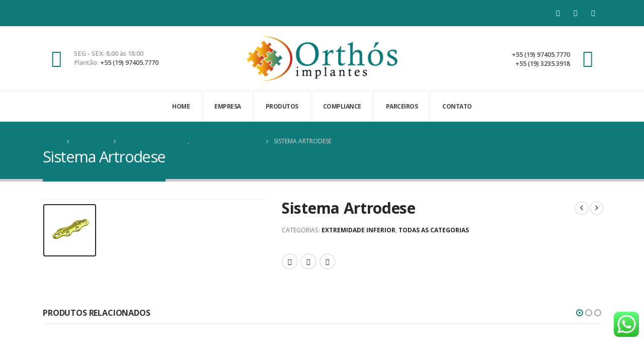

--- FILE ---
content_type: text/html; charset=UTF-8
request_url: https://orthosimplantes.com.br/produto/sistema-artrodese/
body_size: 25159
content:
<!DOCTYPE html>
<html lang="pt-BR">
<head>
	<meta charset="UTF-8">
	<!--[if IE]><meta http-equiv='X-UA-Compatible' content='IE=edge,chrome=1'><![endif]-->
	<meta name="viewport" content="width=device-width, initial-scale=1.0, minimum-scale=1.0">
	<link rel="profile" href="http://gmpg.org/xfn/11" />
	<link rel="pingback" href="https://orthosimplantes.com.br/xmlrpc.php" />
<!-- Google Tag Manager -->
<script>(function(w,d,s,l,i){w[l]=w[l]||[];w[l].push({'gtm.start':
new Date().getTime(),event:'gtm.js'});var f=d.getElementsByTagName(s)[0],
j=d.createElement(s),dl=l!='dataLayer'?'&l='+l:'';j.async=true;j.src=
'https://www.googletagmanager.com/gtm.js?id='+i+dl;f.parentNode.insertBefore(j,f);
})(window,document,'script','dataLayer','GTM-PZFN4LJ');</script>
<!-- End Google Tag Manager -->
    <!-- Global site tag (gtag.js) - Google Ads: 10868256140 -->
<script async src="https://www.googletagmanager.com/gtag/js?id=AW-10868256140"></script>
<script>
  window.dataLayer = window.dataLayer || [];
  function gtag(){dataLayer.push(arguments);}
  gtag('js', new Date());

  gtag('config', 'AW-10868256140');
</script>
    <!-- Event snippet for Lead telefônico conversion page -->
<script>
  gtag('event', 'conversion', {'send_to': 'AW-10868256140/Dd-jCMiAgtADEIzbsb4o'});
</script>
		<link rel="shortcut icon" href="//orthosimplantes.com.br/wp-content/uploads/2021/03/favicon.png" type="image/x-icon" />
		<link rel="apple-touch-icon" href="//orthosimplantes.com.br/wp-content/uploads/2021/03/favicon.png">
		<link rel="apple-touch-icon" sizes="120x120" href="//orthosimplantes.com.br/wp-content/uploads/2021/03/faviconmaior.png">
		<link rel="apple-touch-icon" sizes="76x76" href="//orthosimplantes.com.br/wp-content/uploads/2021/03/favicon.png">
		<link rel="apple-touch-icon" sizes="152x152" href="//orthosimplantes.com.br/wp-content/uploads/2021/03/faviconmaior.png">
	<title>Sistema Artrodese &#8211; ORTHÓS IMPLANTES</title>
<meta name='robots' content='max-image-preview:large' />
<link rel='dns-prefetch' href='//fonts.googleapis.com' />
<script>
window._wpemojiSettings = {"baseUrl":"https:\/\/s.w.org\/images\/core\/emoji\/14.0.0\/72x72\/","ext":".png","svgUrl":"https:\/\/s.w.org\/images\/core\/emoji\/14.0.0\/svg\/","svgExt":".svg","source":{"concatemoji":"https:\/\/orthosimplantes.com.br\/wp-includes\/js\/wp-emoji-release.min.js?ver=c3150fd83a53c488abc561be0f5b0f93"}};
/*! This file is auto-generated */
!function(i,n){var o,s,e;function c(e){try{var t={supportTests:e,timestamp:(new Date).valueOf()};sessionStorage.setItem(o,JSON.stringify(t))}catch(e){}}function p(e,t,n){e.clearRect(0,0,e.canvas.width,e.canvas.height),e.fillText(t,0,0);var t=new Uint32Array(e.getImageData(0,0,e.canvas.width,e.canvas.height).data),r=(e.clearRect(0,0,e.canvas.width,e.canvas.height),e.fillText(n,0,0),new Uint32Array(e.getImageData(0,0,e.canvas.width,e.canvas.height).data));return t.every(function(e,t){return e===r[t]})}function u(e,t,n){switch(t){case"flag":return n(e,"\ud83c\udff3\ufe0f\u200d\u26a7\ufe0f","\ud83c\udff3\ufe0f\u200b\u26a7\ufe0f")?!1:!n(e,"\ud83c\uddfa\ud83c\uddf3","\ud83c\uddfa\u200b\ud83c\uddf3")&&!n(e,"\ud83c\udff4\udb40\udc67\udb40\udc62\udb40\udc65\udb40\udc6e\udb40\udc67\udb40\udc7f","\ud83c\udff4\u200b\udb40\udc67\u200b\udb40\udc62\u200b\udb40\udc65\u200b\udb40\udc6e\u200b\udb40\udc67\u200b\udb40\udc7f");case"emoji":return!n(e,"\ud83e\udef1\ud83c\udffb\u200d\ud83e\udef2\ud83c\udfff","\ud83e\udef1\ud83c\udffb\u200b\ud83e\udef2\ud83c\udfff")}return!1}function f(e,t,n){var r="undefined"!=typeof WorkerGlobalScope&&self instanceof WorkerGlobalScope?new OffscreenCanvas(300,150):i.createElement("canvas"),a=r.getContext("2d",{willReadFrequently:!0}),o=(a.textBaseline="top",a.font="600 32px Arial",{});return e.forEach(function(e){o[e]=t(a,e,n)}),o}function t(e){var t=i.createElement("script");t.src=e,t.defer=!0,i.head.appendChild(t)}"undefined"!=typeof Promise&&(o="wpEmojiSettingsSupports",s=["flag","emoji"],n.supports={everything:!0,everythingExceptFlag:!0},e=new Promise(function(e){i.addEventListener("DOMContentLoaded",e,{once:!0})}),new Promise(function(t){var n=function(){try{var e=JSON.parse(sessionStorage.getItem(o));if("object"==typeof e&&"number"==typeof e.timestamp&&(new Date).valueOf()<e.timestamp+604800&&"object"==typeof e.supportTests)return e.supportTests}catch(e){}return null}();if(!n){if("undefined"!=typeof Worker&&"undefined"!=typeof OffscreenCanvas&&"undefined"!=typeof URL&&URL.createObjectURL&&"undefined"!=typeof Blob)try{var e="postMessage("+f.toString()+"("+[JSON.stringify(s),u.toString(),p.toString()].join(",")+"));",r=new Blob([e],{type:"text/javascript"}),a=new Worker(URL.createObjectURL(r),{name:"wpTestEmojiSupports"});return void(a.onmessage=function(e){c(n=e.data),a.terminate(),t(n)})}catch(e){}c(n=f(s,u,p))}t(n)}).then(function(e){for(var t in e)n.supports[t]=e[t],n.supports.everything=n.supports.everything&&n.supports[t],"flag"!==t&&(n.supports.everythingExceptFlag=n.supports.everythingExceptFlag&&n.supports[t]);n.supports.everythingExceptFlag=n.supports.everythingExceptFlag&&!n.supports.flag,n.DOMReady=!1,n.readyCallback=function(){n.DOMReady=!0}}).then(function(){return e}).then(function(){var e;n.supports.everything||(n.readyCallback(),(e=n.source||{}).concatemoji?t(e.concatemoji):e.wpemoji&&e.twemoji&&(t(e.twemoji),t(e.wpemoji)))}))}((window,document),window._wpemojiSettings);
</script>
<style>
img.wp-smiley,
img.emoji {
	display: inline !important;
	border: none !important;
	box-shadow: none !important;
	height: 1em !important;
	width: 1em !important;
	margin: 0 0.07em !important;
	vertical-align: -0.1em !important;
	background: none !important;
	padding: 0 !important;
}
</style>
	<link rel='stylesheet' id='ht_ctc_main_css-css' href='https://orthosimplantes.com.br/wp-content/plugins/click-to-chat-for-whatsapp/new/inc/assets/css/main.css?ver=4.35' media='all' />
<link rel='stylesheet' id='wp-block-library-css' href='https://orthosimplantes.com.br/wp-includes/css/dist/block-library/style.min.css?ver=c3150fd83a53c488abc561be0f5b0f93' media='all' />
<style id='wp-block-library-theme-inline-css'>
.wp-block-audio figcaption{color:#555;font-size:13px;text-align:center}.is-dark-theme .wp-block-audio figcaption{color:hsla(0,0%,100%,.65)}.wp-block-audio{margin:0 0 1em}.wp-block-code{border:1px solid #ccc;border-radius:4px;font-family:Menlo,Consolas,monaco,monospace;padding:.8em 1em}.wp-block-embed figcaption{color:#555;font-size:13px;text-align:center}.is-dark-theme .wp-block-embed figcaption{color:hsla(0,0%,100%,.65)}.wp-block-embed{margin:0 0 1em}.blocks-gallery-caption{color:#555;font-size:13px;text-align:center}.is-dark-theme .blocks-gallery-caption{color:hsla(0,0%,100%,.65)}.wp-block-image figcaption{color:#555;font-size:13px;text-align:center}.is-dark-theme .wp-block-image figcaption{color:hsla(0,0%,100%,.65)}.wp-block-image{margin:0 0 1em}.wp-block-pullquote{border-bottom:4px solid;border-top:4px solid;color:currentColor;margin-bottom:1.75em}.wp-block-pullquote cite,.wp-block-pullquote footer,.wp-block-pullquote__citation{color:currentColor;font-size:.8125em;font-style:normal;text-transform:uppercase}.wp-block-quote{border-left:.25em solid;margin:0 0 1.75em;padding-left:1em}.wp-block-quote cite,.wp-block-quote footer{color:currentColor;font-size:.8125em;font-style:normal;position:relative}.wp-block-quote.has-text-align-right{border-left:none;border-right:.25em solid;padding-left:0;padding-right:1em}.wp-block-quote.has-text-align-center{border:none;padding-left:0}.wp-block-quote.is-large,.wp-block-quote.is-style-large,.wp-block-quote.is-style-plain{border:none}.wp-block-search .wp-block-search__label{font-weight:700}.wp-block-search__button{border:1px solid #ccc;padding:.375em .625em}:where(.wp-block-group.has-background){padding:1.25em 2.375em}.wp-block-separator.has-css-opacity{opacity:.4}.wp-block-separator{border:none;border-bottom:2px solid;margin-left:auto;margin-right:auto}.wp-block-separator.has-alpha-channel-opacity{opacity:1}.wp-block-separator:not(.is-style-wide):not(.is-style-dots){width:100px}.wp-block-separator.has-background:not(.is-style-dots){border-bottom:none;height:1px}.wp-block-separator.has-background:not(.is-style-wide):not(.is-style-dots){height:2px}.wp-block-table{margin:0 0 1em}.wp-block-table td,.wp-block-table th{word-break:normal}.wp-block-table figcaption{color:#555;font-size:13px;text-align:center}.is-dark-theme .wp-block-table figcaption{color:hsla(0,0%,100%,.65)}.wp-block-video figcaption{color:#555;font-size:13px;text-align:center}.is-dark-theme .wp-block-video figcaption{color:hsla(0,0%,100%,.65)}.wp-block-video{margin:0 0 1em}.wp-block-template-part.has-background{margin-bottom:0;margin-top:0;padding:1.25em 2.375em}
</style>
<link rel='stylesheet' id='wc-blocks-vendors-style-css' href='https://orthosimplantes.com.br/wp-content/plugins/woocommerce/packages/woocommerce-blocks/build/wc-blocks-vendors-style.css?ver=10.9.3' media='all' />
<link rel='stylesheet' id='wc-all-blocks-style-css' href='https://orthosimplantes.com.br/wp-content/plugins/woocommerce/packages/woocommerce-blocks/build/wc-all-blocks-style.css?ver=10.9.3' media='all' />
<style id='classic-theme-styles-inline-css'>
/*! This file is auto-generated */
.wp-block-button__link{color:#fff;background-color:#32373c;border-radius:9999px;box-shadow:none;text-decoration:none;padding:calc(.667em + 2px) calc(1.333em + 2px);font-size:1.125em}.wp-block-file__button{background:#32373c;color:#fff;text-decoration:none}
</style>
<style id='global-styles-inline-css'>
body{--wp--preset--color--black: #000000;--wp--preset--color--cyan-bluish-gray: #abb8c3;--wp--preset--color--white: #ffffff;--wp--preset--color--pale-pink: #f78da7;--wp--preset--color--vivid-red: #cf2e2e;--wp--preset--color--luminous-vivid-orange: #ff6900;--wp--preset--color--luminous-vivid-amber: #fcb900;--wp--preset--color--light-green-cyan: #7bdcb5;--wp--preset--color--vivid-green-cyan: #00d084;--wp--preset--color--pale-cyan-blue: #8ed1fc;--wp--preset--color--vivid-cyan-blue: #0693e3;--wp--preset--color--vivid-purple: #9b51e0;--wp--preset--color--primary: #0e7a79;--wp--preset--color--secondary: #e36159;--wp--preset--color--tertiary: #2baab1;--wp--preset--color--quaternary: #383f48;--wp--preset--color--dark: #212529;--wp--preset--color--light: #ffffff;--wp--preset--gradient--vivid-cyan-blue-to-vivid-purple: linear-gradient(135deg,rgba(6,147,227,1) 0%,rgb(155,81,224) 100%);--wp--preset--gradient--light-green-cyan-to-vivid-green-cyan: linear-gradient(135deg,rgb(122,220,180) 0%,rgb(0,208,130) 100%);--wp--preset--gradient--luminous-vivid-amber-to-luminous-vivid-orange: linear-gradient(135deg,rgba(252,185,0,1) 0%,rgba(255,105,0,1) 100%);--wp--preset--gradient--luminous-vivid-orange-to-vivid-red: linear-gradient(135deg,rgba(255,105,0,1) 0%,rgb(207,46,46) 100%);--wp--preset--gradient--very-light-gray-to-cyan-bluish-gray: linear-gradient(135deg,rgb(238,238,238) 0%,rgb(169,184,195) 100%);--wp--preset--gradient--cool-to-warm-spectrum: linear-gradient(135deg,rgb(74,234,220) 0%,rgb(151,120,209) 20%,rgb(207,42,186) 40%,rgb(238,44,130) 60%,rgb(251,105,98) 80%,rgb(254,248,76) 100%);--wp--preset--gradient--blush-light-purple: linear-gradient(135deg,rgb(255,206,236) 0%,rgb(152,150,240) 100%);--wp--preset--gradient--blush-bordeaux: linear-gradient(135deg,rgb(254,205,165) 0%,rgb(254,45,45) 50%,rgb(107,0,62) 100%);--wp--preset--gradient--luminous-dusk: linear-gradient(135deg,rgb(255,203,112) 0%,rgb(199,81,192) 50%,rgb(65,88,208) 100%);--wp--preset--gradient--pale-ocean: linear-gradient(135deg,rgb(255,245,203) 0%,rgb(182,227,212) 50%,rgb(51,167,181) 100%);--wp--preset--gradient--electric-grass: linear-gradient(135deg,rgb(202,248,128) 0%,rgb(113,206,126) 100%);--wp--preset--gradient--midnight: linear-gradient(135deg,rgb(2,3,129) 0%,rgb(40,116,252) 100%);--wp--preset--font-size--small: 13px;--wp--preset--font-size--medium: 20px;--wp--preset--font-size--large: 36px;--wp--preset--font-size--x-large: 42px;--wp--preset--spacing--20: 0.44rem;--wp--preset--spacing--30: 0.67rem;--wp--preset--spacing--40: 1rem;--wp--preset--spacing--50: 1.5rem;--wp--preset--spacing--60: 2.25rem;--wp--preset--spacing--70: 3.38rem;--wp--preset--spacing--80: 5.06rem;--wp--preset--shadow--natural: 6px 6px 9px rgba(0, 0, 0, 0.2);--wp--preset--shadow--deep: 12px 12px 50px rgba(0, 0, 0, 0.4);--wp--preset--shadow--sharp: 6px 6px 0px rgba(0, 0, 0, 0.2);--wp--preset--shadow--outlined: 6px 6px 0px -3px rgba(255, 255, 255, 1), 6px 6px rgba(0, 0, 0, 1);--wp--preset--shadow--crisp: 6px 6px 0px rgba(0, 0, 0, 1);}:where(.is-layout-flex){gap: 0.5em;}:where(.is-layout-grid){gap: 0.5em;}body .is-layout-flow > .alignleft{float: left;margin-inline-start: 0;margin-inline-end: 2em;}body .is-layout-flow > .alignright{float: right;margin-inline-start: 2em;margin-inline-end: 0;}body .is-layout-flow > .aligncenter{margin-left: auto !important;margin-right: auto !important;}body .is-layout-constrained > .alignleft{float: left;margin-inline-start: 0;margin-inline-end: 2em;}body .is-layout-constrained > .alignright{float: right;margin-inline-start: 2em;margin-inline-end: 0;}body .is-layout-constrained > .aligncenter{margin-left: auto !important;margin-right: auto !important;}body .is-layout-constrained > :where(:not(.alignleft):not(.alignright):not(.alignfull)){max-width: var(--wp--style--global--content-size);margin-left: auto !important;margin-right: auto !important;}body .is-layout-constrained > .alignwide{max-width: var(--wp--style--global--wide-size);}body .is-layout-flex{display: flex;}body .is-layout-flex{flex-wrap: wrap;align-items: center;}body .is-layout-flex > *{margin: 0;}body .is-layout-grid{display: grid;}body .is-layout-grid > *{margin: 0;}:where(.wp-block-columns.is-layout-flex){gap: 2em;}:where(.wp-block-columns.is-layout-grid){gap: 2em;}:where(.wp-block-post-template.is-layout-flex){gap: 1.25em;}:where(.wp-block-post-template.is-layout-grid){gap: 1.25em;}.has-black-color{color: var(--wp--preset--color--black) !important;}.has-cyan-bluish-gray-color{color: var(--wp--preset--color--cyan-bluish-gray) !important;}.has-white-color{color: var(--wp--preset--color--white) !important;}.has-pale-pink-color{color: var(--wp--preset--color--pale-pink) !important;}.has-vivid-red-color{color: var(--wp--preset--color--vivid-red) !important;}.has-luminous-vivid-orange-color{color: var(--wp--preset--color--luminous-vivid-orange) !important;}.has-luminous-vivid-amber-color{color: var(--wp--preset--color--luminous-vivid-amber) !important;}.has-light-green-cyan-color{color: var(--wp--preset--color--light-green-cyan) !important;}.has-vivid-green-cyan-color{color: var(--wp--preset--color--vivid-green-cyan) !important;}.has-pale-cyan-blue-color{color: var(--wp--preset--color--pale-cyan-blue) !important;}.has-vivid-cyan-blue-color{color: var(--wp--preset--color--vivid-cyan-blue) !important;}.has-vivid-purple-color{color: var(--wp--preset--color--vivid-purple) !important;}.has-black-background-color{background-color: var(--wp--preset--color--black) !important;}.has-cyan-bluish-gray-background-color{background-color: var(--wp--preset--color--cyan-bluish-gray) !important;}.has-white-background-color{background-color: var(--wp--preset--color--white) !important;}.has-pale-pink-background-color{background-color: var(--wp--preset--color--pale-pink) !important;}.has-vivid-red-background-color{background-color: var(--wp--preset--color--vivid-red) !important;}.has-luminous-vivid-orange-background-color{background-color: var(--wp--preset--color--luminous-vivid-orange) !important;}.has-luminous-vivid-amber-background-color{background-color: var(--wp--preset--color--luminous-vivid-amber) !important;}.has-light-green-cyan-background-color{background-color: var(--wp--preset--color--light-green-cyan) !important;}.has-vivid-green-cyan-background-color{background-color: var(--wp--preset--color--vivid-green-cyan) !important;}.has-pale-cyan-blue-background-color{background-color: var(--wp--preset--color--pale-cyan-blue) !important;}.has-vivid-cyan-blue-background-color{background-color: var(--wp--preset--color--vivid-cyan-blue) !important;}.has-vivid-purple-background-color{background-color: var(--wp--preset--color--vivid-purple) !important;}.has-black-border-color{border-color: var(--wp--preset--color--black) !important;}.has-cyan-bluish-gray-border-color{border-color: var(--wp--preset--color--cyan-bluish-gray) !important;}.has-white-border-color{border-color: var(--wp--preset--color--white) !important;}.has-pale-pink-border-color{border-color: var(--wp--preset--color--pale-pink) !important;}.has-vivid-red-border-color{border-color: var(--wp--preset--color--vivid-red) !important;}.has-luminous-vivid-orange-border-color{border-color: var(--wp--preset--color--luminous-vivid-orange) !important;}.has-luminous-vivid-amber-border-color{border-color: var(--wp--preset--color--luminous-vivid-amber) !important;}.has-light-green-cyan-border-color{border-color: var(--wp--preset--color--light-green-cyan) !important;}.has-vivid-green-cyan-border-color{border-color: var(--wp--preset--color--vivid-green-cyan) !important;}.has-pale-cyan-blue-border-color{border-color: var(--wp--preset--color--pale-cyan-blue) !important;}.has-vivid-cyan-blue-border-color{border-color: var(--wp--preset--color--vivid-cyan-blue) !important;}.has-vivid-purple-border-color{border-color: var(--wp--preset--color--vivid-purple) !important;}.has-vivid-cyan-blue-to-vivid-purple-gradient-background{background: var(--wp--preset--gradient--vivid-cyan-blue-to-vivid-purple) !important;}.has-light-green-cyan-to-vivid-green-cyan-gradient-background{background: var(--wp--preset--gradient--light-green-cyan-to-vivid-green-cyan) !important;}.has-luminous-vivid-amber-to-luminous-vivid-orange-gradient-background{background: var(--wp--preset--gradient--luminous-vivid-amber-to-luminous-vivid-orange) !important;}.has-luminous-vivid-orange-to-vivid-red-gradient-background{background: var(--wp--preset--gradient--luminous-vivid-orange-to-vivid-red) !important;}.has-very-light-gray-to-cyan-bluish-gray-gradient-background{background: var(--wp--preset--gradient--very-light-gray-to-cyan-bluish-gray) !important;}.has-cool-to-warm-spectrum-gradient-background{background: var(--wp--preset--gradient--cool-to-warm-spectrum) !important;}.has-blush-light-purple-gradient-background{background: var(--wp--preset--gradient--blush-light-purple) !important;}.has-blush-bordeaux-gradient-background{background: var(--wp--preset--gradient--blush-bordeaux) !important;}.has-luminous-dusk-gradient-background{background: var(--wp--preset--gradient--luminous-dusk) !important;}.has-pale-ocean-gradient-background{background: var(--wp--preset--gradient--pale-ocean) !important;}.has-electric-grass-gradient-background{background: var(--wp--preset--gradient--electric-grass) !important;}.has-midnight-gradient-background{background: var(--wp--preset--gradient--midnight) !important;}.has-small-font-size{font-size: var(--wp--preset--font-size--small) !important;}.has-medium-font-size{font-size: var(--wp--preset--font-size--medium) !important;}.has-large-font-size{font-size: var(--wp--preset--font-size--large) !important;}.has-x-large-font-size{font-size: var(--wp--preset--font-size--x-large) !important;}
.wp-block-navigation a:where(:not(.wp-element-button)){color: inherit;}
:where(.wp-block-post-template.is-layout-flex){gap: 1.25em;}:where(.wp-block-post-template.is-layout-grid){gap: 1.25em;}
:where(.wp-block-columns.is-layout-flex){gap: 2em;}:where(.wp-block-columns.is-layout-grid){gap: 2em;}
.wp-block-pullquote{font-size: 1.5em;line-height: 1.6;}
</style>
<link rel='stylesheet' id='contact-form-7-css' href='https://orthosimplantes.com.br/wp-content/plugins/contact-form-7/includes/css/styles.css?ver=5.8' media='all' />
<style id='woocommerce-inline-inline-css'>
.woocommerce form .form-row .required { visibility: visible; }
</style>
<link rel='stylesheet' id='wpcf7-redirect-script-frontend-css' href='https://orthosimplantes.com.br/wp-content/plugins/wpcf7-redirect/build/assets/frontend-script.css?ver=2c532d7e2be36f6af233' media='all' />
<link rel='stylesheet' id='js_composer_front-css' href='https://orthosimplantes.com.br/wp-content/plugins/js_composer/assets/css/js_composer.min.css?ver=7.0' media='all' />
<link rel='stylesheet' id='porto-google-fonts-css' href='//fonts.googleapis.com/css?family=Open+Sans%3A200%2C300%2C400%2C500%2C600%2C700%2C800%7CShadows+Into+Light%3A400%2C700%7CPlayfair+Display%3A400%2C700&#038;ver=c3150fd83a53c488abc561be0f5b0f93' media='all' />
<link rel='stylesheet' id='bootstrap-css' href='https://orthosimplantes.com.br/wp-content/uploads/porto_styles/bootstrap.css?ver=6.0.5' media='all' />
<link rel='stylesheet' id='porto-plugins-css' href='https://orthosimplantes.com.br/wp-content/themes/porto/css/plugins.css?ver=c3150fd83a53c488abc561be0f5b0f93' media='all' />
<link rel='stylesheet' id='porto-theme-css' href='https://orthosimplantes.com.br/wp-content/themes/porto/css/theme.css?ver=c3150fd83a53c488abc561be0f5b0f93' media='all' />
<link rel='stylesheet' id='porto-shortcodes-css' href='https://orthosimplantes.com.br/wp-content/themes/porto/css/shortcodes.css?ver=6.0.5' media='all' />
<link rel='stylesheet' id='porto-theme-shop-css' href='https://orthosimplantes.com.br/wp-content/themes/porto/css/theme_shop.css?ver=c3150fd83a53c488abc561be0f5b0f93' media='all' />
<link rel='stylesheet' id='porto-dynamic-style-css' href='https://orthosimplantes.com.br/wp-content/uploads/porto_styles/dynamic_style.css?ver=6.0.5' media='all' />
<link rel='stylesheet' id='porto-style-css' href='https://orthosimplantes.com.br/wp-content/themes/porto/style.css?ver=c3150fd83a53c488abc561be0f5b0f93' media='all' />
<style id='porto-style-inline-css'>
#header .logo,.side-header-narrow-bar-logo{max-width:300px}@media (min-width:1170px){#header .logo{max-width:300px}}@media (max-width:991px){#header .logo{max-width:200px}}@media (max-width:767px){#header .logo{max-width:150px}}#header.sticky-header .logo{max-width:187.5px}@media (min-width:992px){}@media (max-width:991px){#header .header-main .header-left,#header .header-main .header-center,#header .header-main .header-right,.fixed-header #header .header-main .header-left,.fixed-header #header .header-main .header-right,.fixed-header #header .header-main .header-center{padding-top:15px;padding-bottom:15px}}.page-top .page-title-wrap{line-height:0}.page-top .page-title:not(.b-none):after{content:'';position:absolute;width:100%;left:0;border-bottom:5px solid #0e7a79;bottom:-32px}body.single-product .page-top .breadcrumbs-wrap{padding-right:55px}.product-images .img-thumbnail .inner,.product-images .img-thumbnail .inner img{-webkit-transform:none;transform:none}#login-form-popup{position:relative;width:80%;max-width:525px;margin-left:auto;margin-right:auto}#login-form-popup .featured-box{margin-bottom:0;box-shadow:none;border:none;border-radius:0}#login-form-popup .featured-box .box-content{padding:45px 36px 30px;border:none}#login-form-popup .featured-box h2{text-transform:uppercase;font-size:15px;letter-spacing:.05em;font-weight:600;line-height:2}#login-form-popup .porto-social-login-section{margin-top:20px}.porto-social-login-section{background:#f4f4f2;text-align:center;padding:20px 20px 25px}.porto-social-login-section p{text-transform:uppercase;font-size:12px;color:#212529;font-weight:600;margin-bottom:8px}#login-form-popup .col2-set{margin-left:-20px;margin-right:-20px}#login-form-popup .col-1,#login-form-popup .col-2{padding-left:20px;padding-right:20px}@media (min-width:992px){#login-form-popup .col-1{border-right:1px solid #f5f6f6}}#login-form-popup .input-text{box-shadow:none;padding-top:10px;padding-bottom:10px;border-color:#ddd;border-radius:2px;line-height:1.5 !important}#login-form-popup .form-row{margin-bottom:20px}#login-form-popup .woocommerce-privacy-policy-text{display:none}#login-form-popup .button{border-radius:2px;padding:18px 24px;text-shadow:none;font-family:Open Sans,sans-serif;font-size:12px;letter-spacing:-0.025em}#login-form-popup label.inline{margin-top:15px;float:right;position:relative;cursor:pointer;line-height:1.5}#login-form-popup label.inline input[type=checkbox]{opacity:0;margin-right:8px;margin-top:0;margin-bottom:0}#login-form-popup label.inline span:before{content:'';position:absolute;border:1px solid #ddd;border-radius:1px;width:16px;height:16px;left:0;top:0;text-align:center;line-height:15px;font-family:'Font Awesome 5 Free';font-weight:900;font-size:9px;color:#aaa}#login-form-popup label.inline input[type=checkbox]:checked + span:before{content:'\f00c'}#login-form-popup .social-button i{font-size:16px;margin-right:8px}#login-form-popup p.status{color:#212529}.porto-social-login-section .google-plus{background:#dd4e31}.porto-social-login-section .facebook{background:#3a589d}.porto-social-login-section .twitter{background:#1aa9e1}.featured-box .porto-social-login-section i{color:#fff}.porto-social-login-section .social-button:hover{background:var(--primary)}#login-form-popup{max-width:480px}html.panel-opened body > .mfp-bg{z-index:9042}html.panel-opened body > .mfp-wrap{z-index:9043}#header .feature-box p{line-height:1.5}.main-menu > li.menu-item.active > a,#header .main-menu .wide .popup,.header-wrapper #header .main-menu .wide .popup > .inner,#header .main-menu .narrow .popup > .inner > ul.sub-menu,#header .main-menu .narrow ul.sub-menu ul.sub-menu,.mega-menu .wide .popup li.sub li.menu-item > a{border-radius:0}@media (min-width:992px){.header-bottom{border-top:1px solid rgba(0,0,0,.08)}}.main-menu > li.menu-item:not(:last-child) > a{border-right:1px solid rgba(0,0,0,.08)}.mega-menu.menu-hover-line > li.menu-item > a:before{top:-2px;width:auto;left:-1px;right:-1px}#header .main-menu > li.menu-item{margin:0}#header .share-links a:not(:hover){background:none;color:#fff}b{font-weight:900}.portfolio-item .thumb-info{background:#f4f4f4}.image-box .porto-sicon-header p{letter-spacing:-0.05em}.post-carousel .post-item .btn{background:none;text-transform:uppercase;color:#099cf4;font-size:.8em;font-weight:700}.post-carousel .post-item .btn:after{content:"\f054";font-family:'Font Awesome 5 Free';margin-left:5px;font-size:.9em}.post-item .post-date .day{color:#212529;font-weight:800}#footer .post-image img{width:70px;border-radius:50%}#footer .post-item-small{line-height:24px;border-top:none}#footer .post-item-small .post-image{margin-right:15px}#footer .post-item-small .post-date{font-size:.9em;margin-top:5px}#footer #recentcomments{border-bottom:none}#footer .recentcomments{border-top:none;margin-bottom:.4em}#footer .recentcomments:before,#footer .recentcomments a{color:#099cf4}#footer .widget .recentcomments,#footer .recentcomments span{color:rgba(255,255,255,.7)}#footer .recentcomments a,#footer .recentcomments span{font-weight:700}
</style>
<script src='https://orthosimplantes.com.br/wp-includes/js/jquery/jquery.min.js?ver=3.7.0' id='jquery-core-js'></script>
<script src='https://orthosimplantes.com.br/wp-includes/js/jquery/jquery-migrate.min.js?ver=3.4.1' id='jquery-migrate-js'></script>
<script src='https://orthosimplantes.com.br/wp-content/plugins/woocommerce/assets/js/jquery-blockui/jquery.blockUI.min.js?ver=2.7.0-wc.8.1.3' id='jquery-blockui-js'></script>
<script id='wc-add-to-cart-js-extra'>
var wc_add_to_cart_params = {"ajax_url":"\/wp-admin\/admin-ajax.php","wc_ajax_url":"\/?wc-ajax=%%endpoint%%","i18n_view_cart":"Ver carrinho","cart_url":"https:\/\/orthosimplantes.com.br\/cart\/","is_cart":"","cart_redirect_after_add":"no"};
</script>
<script src='https://orthosimplantes.com.br/wp-content/plugins/woocommerce/assets/js/frontend/add-to-cart.min.js?ver=8.1.3' id='wc-add-to-cart-js'></script>
<script src='https://orthosimplantes.com.br/wp-content/plugins/js_composer/assets/js/vendors/woocommerce-add-to-cart.js?ver=7.0' id='vc_woocommerce-add-to-cart-js-js'></script>
<script></script><link rel="https://api.w.org/" href="https://orthosimplantes.com.br/wp-json/" /><link rel="alternate" type="application/json" href="https://orthosimplantes.com.br/wp-json/wp/v2/product/2719" /><link rel="EditURI" type="application/rsd+xml" title="RSD" href="https://orthosimplantes.com.br/xmlrpc.php?rsd" />

<link rel="canonical" href="https://orthosimplantes.com.br/produto/sistema-artrodese/" />
<link rel='shortlink' href='https://orthosimplantes.com.br/?p=2719' />
<link rel="alternate" type="application/json+oembed" href="https://orthosimplantes.com.br/wp-json/oembed/1.0/embed?url=https%3A%2F%2Forthosimplantes.com.br%2Fproduto%2Fsistema-artrodese%2F" />
<link rel="alternate" type="text/xml+oembed" href="https://orthosimplantes.com.br/wp-json/oembed/1.0/embed?url=https%3A%2F%2Forthosimplantes.com.br%2Fproduto%2Fsistema-artrodese%2F&#038;format=xml" />
<noscript><style>.vce-row-container .vcv-lozad {display: none}</style></noscript><meta name="generator" content="Powered by Visual Composer Website Builder - fast and easy-to-use drag and drop visual editor for WordPress."/>	<noscript><style>.woocommerce-product-gallery{ opacity: 1 !important; }</style></noscript>
	
<!-- Meta Pixel Code -->
<script type='text/javascript'>
!function(f,b,e,v,n,t,s){if(f.fbq)return;n=f.fbq=function(){n.callMethod?
n.callMethod.apply(n,arguments):n.queue.push(arguments)};if(!f._fbq)f._fbq=n;
n.push=n;n.loaded=!0;n.version='2.0';n.queue=[];t=b.createElement(e);t.async=!0;
t.src=v;s=b.getElementsByTagName(e)[0];s.parentNode.insertBefore(t,s)}(window,
document,'script','https://connect.facebook.net/en_US/fbevents.js?v=next');
</script>
<!-- End Meta Pixel Code -->

      <script type='text/javascript'>
        var url = window.location.origin + '?ob=open-bridge';
        fbq('set', 'openbridge', '622092165340503', url);
      </script>
    <script type='text/javascript'>fbq('init', '622092165340503', {}, {
    "agent": "wordpress-6.3.7-3.0.13"
})</script><script type='text/javascript'>
    fbq('track', 'PageView', []);
  </script>
<!-- Meta Pixel Code -->
<noscript>
<img height="1" width="1" style="display:none" alt="fbpx"
src="https://www.facebook.com/tr?id=622092165340503&ev=PageView&noscript=1" />
</noscript>
<!-- End Meta Pixel Code -->
<meta name="generator" content="Powered by WPBakery Page Builder - drag and drop page builder for WordPress."/>
<meta name="generator" content="Powered by Slider Revolution 6.6.16 - responsive, Mobile-Friendly Slider Plugin for WordPress with comfortable drag and drop interface." />
<script>function setREVStartSize(e){
			//window.requestAnimationFrame(function() {
				window.RSIW = window.RSIW===undefined ? window.innerWidth : window.RSIW;
				window.RSIH = window.RSIH===undefined ? window.innerHeight : window.RSIH;
				try {
					var pw = document.getElementById(e.c).parentNode.offsetWidth,
						newh;
					pw = pw===0 || isNaN(pw) || (e.l=="fullwidth" || e.layout=="fullwidth") ? window.RSIW : pw;
					e.tabw = e.tabw===undefined ? 0 : parseInt(e.tabw);
					e.thumbw = e.thumbw===undefined ? 0 : parseInt(e.thumbw);
					e.tabh = e.tabh===undefined ? 0 : parseInt(e.tabh);
					e.thumbh = e.thumbh===undefined ? 0 : parseInt(e.thumbh);
					e.tabhide = e.tabhide===undefined ? 0 : parseInt(e.tabhide);
					e.thumbhide = e.thumbhide===undefined ? 0 : parseInt(e.thumbhide);
					e.mh = e.mh===undefined || e.mh=="" || e.mh==="auto" ? 0 : parseInt(e.mh,0);
					if(e.layout==="fullscreen" || e.l==="fullscreen")
						newh = Math.max(e.mh,window.RSIH);
					else{
						e.gw = Array.isArray(e.gw) ? e.gw : [e.gw];
						for (var i in e.rl) if (e.gw[i]===undefined || e.gw[i]===0) e.gw[i] = e.gw[i-1];
						e.gh = e.el===undefined || e.el==="" || (Array.isArray(e.el) && e.el.length==0)? e.gh : e.el;
						e.gh = Array.isArray(e.gh) ? e.gh : [e.gh];
						for (var i in e.rl) if (e.gh[i]===undefined || e.gh[i]===0) e.gh[i] = e.gh[i-1];
											
						var nl = new Array(e.rl.length),
							ix = 0,
							sl;
						e.tabw = e.tabhide>=pw ? 0 : e.tabw;
						e.thumbw = e.thumbhide>=pw ? 0 : e.thumbw;
						e.tabh = e.tabhide>=pw ? 0 : e.tabh;
						e.thumbh = e.thumbhide>=pw ? 0 : e.thumbh;
						for (var i in e.rl) nl[i] = e.rl[i]<window.RSIW ? 0 : e.rl[i];
						sl = nl[0];
						for (var i in nl) if (sl>nl[i] && nl[i]>0) { sl = nl[i]; ix=i;}
						var m = pw>(e.gw[ix]+e.tabw+e.thumbw) ? 1 : (pw-(e.tabw+e.thumbw)) / (e.gw[ix]);
						newh =  (e.gh[ix] * m) + (e.tabh + e.thumbh);
					}
					var el = document.getElementById(e.c);
					if (el!==null && el) el.style.height = newh+"px";
					el = document.getElementById(e.c+"_wrapper");
					if (el!==null && el) {
						el.style.height = newh+"px";
						el.style.display = "block";
					}
				} catch(e){
					console.log("Failure at Presize of Slider:" + e)
				}
			//});
		  };</script>
<noscript><style> .wpb_animate_when_almost_visible { opacity: 1; }</style></noscript>				<style type="text/css" id="c4wp-checkout-css">
					.woocommerce-checkout .c4wp_captcha_field {
						margin-bottom: 10px;
						margin-top: 15px;
						position: relative;
						display: inline-block;
					}
				</style>
							<style type="text/css" id="c4wp-v3-lp-form-css">
				.login #login, .login #lostpasswordform {
					min-width: 350px !important;
				}
				.wpforms-field-c4wp iframe {
					width: 100% !important;
				}
			</style>
			</head>
<body class="product-template-default single single-product postid-2719 wp-embed-responsive theme-porto vcwb woocommerce woocommerce-page woocommerce-no-js login-popup full blog-1 wpb-js-composer js-comp-ver-7.0 vc_responsive">
    <!-- Google Tag Manager (noscript) -->
<noscript><iframe src="https://www.googletagmanager.com/ns.html?id=GTM-PZFN4LJ"
height="0" width="0" style="display:none;visibility:hidden"></iframe></noscript>
<!-- End Google Tag Manager (noscript) -->

	<div class="page-wrapper"><!-- page wrapper -->

		
								<!-- header wrapper -->
			<div class="header-wrapper">
								

	<header id="header" class="header-builder">
	
	<div class="header-top"><div class="header-row container"><div class="header-col header-left"></div><div class="header-col header-right"><div class="share-links">		<a target="_blank"  rel="nofollow" class="share-facebook" href="https://www.facebook.com/orthosimplantes" title="Facebook"></a>
				<a target="_blank"  rel="nofollow" class="share-instagram" href="https://www.instagram.com/orthosimplantes/" title="Instagram"></a>
				<a target="_blank"  rel="nofollow" class="share-linkedin" href="https://www.linkedin.com/company/orthos-implantes/" title="LinkedIn"></a>
				<a  rel="nofollow" class="share-whatsapp" style="display:none" href="whatsapp://send?text=https://api.whatsapp.com/send?phone=5519999376100" data-action="share/whatsapp/share" title="WhatsApp">WhatsApp</a>
		</div></div></div></div><div class="header-main header-has-center header-has-center-sm"><div class="header-row container"><div class="header-col header-left hidden-for-sm"><div class="custom-html"><div class="feature-box feature-box-style-2 align-items-center">
	<div class="feature-box-icon font-size-sm">
		<i class="far fa-clock"></i>
	</div>
	<div class="feature-box-info pl-2">
		<p class="pb-0 font-weight-semibold font-size-sm mb-0">SEG - SEX: 8:00 às 18:00 
 <br>Plantão: <a href="https://api.whatsapp.com/send?phone=5519974057770">+55 (19) 97405.7770</a><br></p>
	</div>
</div></div></div><div class="header-col header-center">		<div class="logo">
		<a href="https://orthosimplantes.com.br/" title="ORTHÓS IMPLANTES - próteses, implantes e materiais bio absorvíveis"  rel="home">
		<img class="img-responsive sticky-logo sticky-retina-logo" src="//orthosimplantes.com.br/wp-content/uploads/2021/03/logo.png" alt="ORTHÓS IMPLANTES" /><img class="img-responsive standard-logo retina-logo" src="//orthosimplantes.com.br/wp-content/uploads/2021/03/logo.png" alt="ORTHÓS IMPLANTES" />	</a>
			</div>
		</div><div class="header-col header-right hidden-for-sm"><div class="custom-html"><div class="feature-box reverse-allres feature-box-style-2 align-items-center">
	<div class="feature-box-icon font-size-sm">
		<i class="fab fa-whatsapp"></i>
	</div>
	<div class="feature-box-info pr-2 mt-1">
		<p class="mb-0 font-weight-semibold font-size-sm"><a href="https://api.whatsapp.com/send?phone=5519974057770">+55 (19) 97405.7770</a><br><a href="tel:+551932353918">+55 (19) 3235.3918</a></p>
	</div>
</div></div></div><div class="header-col visible-for-sm header-right"><div class="custom-html"><div class="feature-box reverse-allres feature-box-style-2 align-items-center">
	<div class="feature-box-icon font-size-sm">
		<i class="fab fa-whatsapp"></i>
	</div>
	<div class="feature-box-info pr-2 mt-1">
		<p class="mb-0 font-weight-semibold font-size-sm"><a href="https://api.whatsapp.com/send?phone=5519999376100">+55 (19) 99937.6100</a><br><a href="tel:+551932353918">+55 (19) 3235.3918</a></p>
	</div>
</div></div><a class="mobile-toggle"><i class="fas fa-bars"></i></a></div></div>
<div id="nav-panel">
	<div class="container">
		<div class="mobile-nav-wrap">
		<div class="menu-wrap"><ul id="menu-menu-orthos-implantes" class="mobile-menu accordion-menu"><li id="accordion-menu-item-2420" class="menu-item menu-item-type-post_type menu-item-object-page menu-item-home"><a href="https://orthosimplantes.com.br/">Home</a></li>
<li id="accordion-menu-item-2419" class="menu-item menu-item-type-custom menu-item-object-custom menu-item-home"><a href="https://orthosimplantes.com.br/#empresa">Empresa</a></li>
<li id="accordion-menu-item-2621" class="menu-item menu-item-type-post_type menu-item-object-page menu-item-has-children current_page_parent has-sub"><a href="https://orthosimplantes.com.br/produtos/">Produtos</a>
<span class="arrow"></span><ul class="sub-menu">
	<li id="accordion-menu-item-2704" class="menu-item menu-item-type-taxonomy menu-item-object-product_cat"><a href="https://orthosimplantes.com.br/categoria-produto/biomateriais/">Biomateriais</a></li>
	<li id="accordion-menu-item-2705" class="menu-item menu-item-type-taxonomy menu-item-object-product_cat"><a href="https://orthosimplantes.com.br/categoria-produto/bucomaxilofacial/">Bucomaxilofacial</a></li>
	<li id="accordion-menu-item-2706" class="menu-item menu-item-type-taxonomy menu-item-object-product_cat"><a href="https://orthosimplantes.com.br/categoria-produto/coluna/">Coluna</a></li>
	<li id="accordion-menu-item-2707" class="menu-item menu-item-type-taxonomy menu-item-object-product_cat current-product-ancestor current-menu-parent current-product-parent active"><a href="https://orthosimplantes.com.br/categoria-produto/extremidade-inferior/">Extremidade Inferior</a></li>
	<li id="accordion-menu-item-2708" class="menu-item menu-item-type-taxonomy menu-item-object-product_cat"><a href="https://orthosimplantes.com.br/categoria-produto/extremidade-superior/">Extremidade Superior</a></li>
	<li id="accordion-menu-item-2617" class="menu-item menu-item-type-taxonomy menu-item-object-product_cat"><a href="https://orthosimplantes.com.br/categoria-produto/medicina-esportiva/">Medicina Esportiva</a></li>
	<li id="accordion-menu-item-2618" class="menu-item menu-item-type-taxonomy menu-item-object-product_cat"><a href="https://orthosimplantes.com.br/categoria-produto/neurocirurgia/">Neurocirurgia</a></li>
	<li id="accordion-menu-item-2709" class="menu-item menu-item-type-taxonomy menu-item-object-product_cat"><a href="https://orthosimplantes.com.br/categoria-produto/ortopedia/">Ortopedia</a></li>
	<li id="accordion-menu-item-2710" class="menu-item menu-item-type-taxonomy menu-item-object-product_cat"><a href="https://orthosimplantes.com.br/categoria-produto/tratamento-da-dor/">Tratamento da Dor</a></li>
	<li id="accordion-menu-item-2620" class="menu-item menu-item-type-taxonomy menu-item-object-product_cat"><a href="https://orthosimplantes.com.br/categoria-produto/trauma/">Trauma</a></li>
	<li id="accordion-menu-item-2619" class="menu-item menu-item-type-taxonomy menu-item-object-product_cat current-product-ancestor current-menu-parent current-product-parent active"><a href="https://orthosimplantes.com.br/categoria-produto/todas-as-categorias/">Todas as Categorias</a></li>
</ul>
</li>
<li id="accordion-menu-item-2424" class="menu-item menu-item-type-post_type menu-item-object-page"><a href="https://orthosimplantes.com.br/compliance/">Compliance</a></li>
<li id="accordion-menu-item-2454" class="menu-item menu-item-type-post_type menu-item-object-page"><a href="https://orthosimplantes.com.br/parceiros/">Parceiros</a></li>
<li id="accordion-menu-item-2539" class="menu-item menu-item-type-post_type menu-item-object-page"><a href="https://orthosimplantes.com.br/contato/">Contato</a></li>
</ul></div>		</div>
	</div>
</div>
</div><div class="header-bottom header-has-center header-has-not-center-sm main-menu-wrap"><div class="header-row container"><div class="header-col header-center hidden-for-sm"><ul id="menu-menu-orthos-implantes-1" class="main-menu mega-menu menu-hover-line"><li id="nav-menu-item-2420" class="menu-item menu-item-type-post_type menu-item-object-page menu-item-home narrow"><a href="https://orthosimplantes.com.br/">Home</a></li>
<li id="nav-menu-item-2419" class="menu-item menu-item-type-custom menu-item-object-custom menu-item-home narrow"><a href="https://orthosimplantes.com.br/#empresa">Empresa</a></li>
<li id="nav-menu-item-2621" class="menu-item menu-item-type-post_type menu-item-object-page menu-item-has-children current_page_parent has-sub narrow"><a href="https://orthosimplantes.com.br/produtos/">Produtos</a>
<div class="popup"><div class="inner" style=""><ul class="sub-menu">
	<li id="nav-menu-item-2704" class="menu-item menu-item-type-taxonomy menu-item-object-product_cat" data-cols="1"><a href="https://orthosimplantes.com.br/categoria-produto/biomateriais/">Biomateriais</a></li>
	<li id="nav-menu-item-2705" class="menu-item menu-item-type-taxonomy menu-item-object-product_cat" data-cols="1"><a href="https://orthosimplantes.com.br/categoria-produto/bucomaxilofacial/">Bucomaxilofacial</a></li>
	<li id="nav-menu-item-2706" class="menu-item menu-item-type-taxonomy menu-item-object-product_cat" data-cols="1"><a href="https://orthosimplantes.com.br/categoria-produto/coluna/">Coluna</a></li>
	<li id="nav-menu-item-2707" class="menu-item menu-item-type-taxonomy menu-item-object-product_cat current-product-ancestor current-menu-parent current-product-parent active" data-cols="1"><a href="https://orthosimplantes.com.br/categoria-produto/extremidade-inferior/">Extremidade Inferior</a></li>
	<li id="nav-menu-item-2708" class="menu-item menu-item-type-taxonomy menu-item-object-product_cat" data-cols="1"><a href="https://orthosimplantes.com.br/categoria-produto/extremidade-superior/">Extremidade Superior</a></li>
	<li id="nav-menu-item-2617" class="menu-item menu-item-type-taxonomy menu-item-object-product_cat" data-cols="1"><a href="https://orthosimplantes.com.br/categoria-produto/medicina-esportiva/">Medicina Esportiva</a></li>
	<li id="nav-menu-item-2618" class="menu-item menu-item-type-taxonomy menu-item-object-product_cat" data-cols="1"><a href="https://orthosimplantes.com.br/categoria-produto/neurocirurgia/">Neurocirurgia</a></li>
	<li id="nav-menu-item-2709" class="menu-item menu-item-type-taxonomy menu-item-object-product_cat" data-cols="1"><a href="https://orthosimplantes.com.br/categoria-produto/ortopedia/">Ortopedia</a></li>
	<li id="nav-menu-item-2710" class="menu-item menu-item-type-taxonomy menu-item-object-product_cat" data-cols="1"><a href="https://orthosimplantes.com.br/categoria-produto/tratamento-da-dor/">Tratamento da Dor</a></li>
	<li id="nav-menu-item-2620" class="menu-item menu-item-type-taxonomy menu-item-object-product_cat" data-cols="1"><a href="https://orthosimplantes.com.br/categoria-produto/trauma/">Trauma</a></li>
	<li id="nav-menu-item-2619" class="menu-item menu-item-type-taxonomy menu-item-object-product_cat current-product-ancestor current-menu-parent current-product-parent active" data-cols="1"><a href="https://orthosimplantes.com.br/categoria-produto/todas-as-categorias/">Todas as Categorias</a></li>
</ul></div></div>
</li>
<li id="nav-menu-item-2424" class="menu-item menu-item-type-post_type menu-item-object-page narrow"><a href="https://orthosimplantes.com.br/compliance/">Compliance</a></li>
<li id="nav-menu-item-2454" class="menu-item menu-item-type-post_type menu-item-object-page narrow"><a href="https://orthosimplantes.com.br/parceiros/">Parceiros</a></li>
<li id="nav-menu-item-2539" class="menu-item menu-item-type-post_type menu-item-object-page narrow"><a href="https://orthosimplantes.com.br/contato/">Contato</a></li>
</ul></div></div></div>	</header>

							</div>
			<!-- end header wrapper -->
		
		
				<section class="page-top page-header-1">
		<div class="container">
	<div class="row">
		<div class="col-lg-12">
							<div class="breadcrumbs-wrap">
					<ul class="breadcrumb" itemscope itemtype="http://schema.org/BreadcrumbList"><li class="home" itemprop="itemListElement" itemscope itemtype="http://schema.org/ListItem"><a itemtype="http://schema.org/Thing" itemprop="item" href="https://orthosimplantes.com.br" title="Go to Home Page"><span itemprop="name">Home</span><meta itemprop="position" content="1" /></a><i class="delimiter delimiter-2"></i></li><li itemprop="itemListElement" itemscope itemtype="http://schema.org/ListItem"><a itemtype="http://schema.org/Thing" itemprop="item" href="https://orthosimplantes.com.br/produtos/"><span itemprop="name">Produtos</span><meta itemprop="position" content="2" /></a><i class="delimiter delimiter-2"></i></li><li><span itemprop="itemListElement" itemscope itemtype="http://schema.org/ListItem"><a itemtype="http://schema.org/Thing" itemprop="item" href="https://orthosimplantes.com.br/categoria-produto/todas-as-categorias/" ><span itemprop="name">Todas as Categorias</span><meta itemprop="position" content="3" /></a></span>, <span itemprop="itemListElement" itemscope itemtype="http://schema.org/ListItem"><a itemtype="http://schema.org/Thing" itemprop="item" href="https://orthosimplantes.com.br/categoria-produto/extremidade-inferior/" ><span itemprop="name">Extremidade Inferior</span><meta itemprop="position" content="4" /></a></span><i class="delimiter delimiter-2"></i></li><li>Sistema Artrodese</li></ul>				</div>
						<div class="page-title-wrap">
				<h1 class="page-title">Sistema Artrodese</h1>
							</div>
					</div>
	</div>
</div>
	</section>
	
		<div id="main" class="column1 boxed"><!-- main -->

			<div class="container">
			<div class="row main-content-wrap">

			<!-- main content -->
			<div class="main-content col-lg-12">

			
	<div id="primary" class="content-area"><main id="content" class="site-main" role="main">

					
			<div class="woocommerce-notices-wrapper"></div>
<div id="product-2719" class="product type-product post-2719 status-publish first instock product_cat-extremidade-inferior product_cat-todas-as-categorias has-post-thumbnail shipping-taxable product-type-simple product-layout-default">

	<div class="product-summary-wrap">
					<div class="row">
				<div class="summary-before col-md-5">
							<div class="labels"></div><div class="product-images images">
	<div class="product-image-slider owl-carousel show-nav-hover has-ccols ccols-1"><div class="img-thumbnail"><div class="inner"><img width="393" height="393" src="https://orthosimplantes.com.br/wp-content/uploads/2021/04/4-1.jpg" class="woocommerce-main-image img-responsive" alt="" decoding="async" href="https://orthosimplantes.com.br/wp-content/uploads/2021/04/4-1.jpg" title="4" loading="lazy" srcset="https://orthosimplantes.com.br/wp-content/uploads/2021/04/4-1.jpg 393w, https://orthosimplantes.com.br/wp-content/uploads/2021/04/4-1-367x367.jpg 367w" sizes="(max-width: 393px) 100vw, 393px" /></div></div></div><span class="zoom" data-index="0"><i class="porto-icon-plus"></i></span></div>

<div class="product-thumbnails thumbnails">
	<div class="product-thumbs-slider owl-carousel has-ccols ccols-4"><div class="img-thumbnail"><img class="woocommerce-main-thumb img-responsive" alt="4" src="https://orthosimplantes.com.br/wp-content/uploads/2021/04/4-1-150x150.jpg" /></div></div></div>
						</div>

			<div class="summary entry-summary col-md-7">
							<h2 class="product_title entry-title show-product-nav">
		Sistema Artrodese	</h2>
<div class="product-nav">		<div class="product-prev">
			<a href="https://orthosimplantes.com.br/produto/sistema-retrope/">
				<span class="product-link"></span>
				<span class="product-popup">
					<span class="featured-box">
						<span class="box-content">
							<span class="product-image">
								<span class="inner">
									<img width="150" height="150" src="https://orthosimplantes.com.br/wp-content/uploads/2021/04/3-2-150x150.jpg" class="attachment-shop_thumbnail size-shop_thumbnail wp-post-image" alt="" decoding="async" />								</span>
							</span>
							<span class="product-details">
								<span class="product-title">Sistema Retropé</span>
							</span>
						</span>
					</span>
				</span>
			</a>
		</div>
				<div class="product-next">
			<a href="https://orthosimplantes.com.br/produto/parafuso-snap-off-razek/">
				<span class="product-link"></span>
				<span class="product-popup">
					<span class="featured-box">
						<span class="box-content">
							<span class="product-image">
								<span class="inner">
									<img width="150" height="150" src="https://orthosimplantes.com.br/wp-content/uploads/2021/04/Parafuso-Snap-Off-Razek-150x150.png" class="attachment-shop_thumbnail size-shop_thumbnail wp-post-image" alt="" decoding="async" />								</span>
							</span>
							<span class="product-details">
								<span class="product-title">Parafuso Snap Off Razek</span>
							</span>
						</span>
					</span>
				</span>
			</a>
		</div>
		</div><div class="product_meta">

	
	
	<span class="posted_in">Categorias: <a href="https://orthosimplantes.com.br/categoria-produto/extremidade-inferior/" rel="tag">Extremidade Inferior</a>, <a href="https://orthosimplantes.com.br/categoria-produto/todas-as-categorias/" rel="tag">Todas as Categorias</a></span>
	
	
</div>
<div class="product-share"><div class="share-links"><a href="https://www.facebook.com/sharer.php?u=https://orthosimplantes.com.br/produto/sistema-artrodese/" target="_blank"  rel="nofollow" data-tooltip data-placement='bottom' title="Facebook" class="share-facebook">Facebook</a>
		<a href="https://www.linkedin.com/shareArticle?mini=true&amp;url=https://orthosimplantes.com.br/produto/sistema-artrodese/&amp;title=Sistema+Artrodese" target="_blank"  rel="nofollow" data-tooltip data-placement='bottom' title="LinkedIn" class="share-linkedin">LinkedIn</a>
		<a href="mailto:?subject=Sistema+Artrodese&amp;body=https://orthosimplantes.com.br/produto/sistema-artrodese/" target="_blank"  rel="nofollow" data-tooltip data-placement='bottom' title="Email" class="share-email">Email</a>
		<a href="whatsapp://send?text=Sistema%20Artrodese - https://orthosimplantes.com.br/produto/sistema-artrodese/" data-action="share/whatsapp/share"  rel="nofollow" data-tooltip data-placement='bottom' title="WhatsApp" class="share-whatsapp" style="display:none">WhatsApp</a>
	</div></div>						</div>

					</div><!-- .summary -->
		</div>

	

</div><!-- #product-2719 -->


		
	</main></div>
	

</div><!-- end main content -->



	</div>
	</div>

	<div class="related products">
		<div class="container">
							<h2 class="slider-title">Produtos relacionados</h2>
			
			<div class="slider-wrapper">

				<ul class="products products-container products-slider owl-carousel show-dots-title-right pcols-lg-4 pcols-md-3 pcols-xs-3 pcols-ls-2 pwidth-lg-4 pwidth-md-3 pwidth-xs-2 pwidth-ls-1"
		data-plugin-options="{&quot;themeConfig&quot;:true,&quot;lg&quot;:4,&quot;md&quot;:3,&quot;xs&quot;:3,&quot;ls&quot;:2,&quot;dots&quot;:true}" data-product_layout="product-default show-links-hover">

				
					
<li class="product-col product-default show-links-hover product type-product post-2655 status-publish first instock product_cat-todas-as-categorias product_cat-trauma has-post-thumbnail shipping-taxable product-type-simple">
<div class="product-inner">
	
	<div class="product-image">

		<a  href="https://orthosimplantes.com.br/produto/placa-spin/">
			<div class="inner"><img width="300" height="300" src="https://orthosimplantes.com.br/wp-content/uploads/2021/04/5d409c6196003_placa-spin-300x300.jpg" class=" wp-post-image" alt="" decoding="async" loading="lazy" /></div>		</a>
		</div>

	<div class="product-content">
		<span class="category-list"><a href="https://orthosimplantes.com.br/categoria-produto/todas-as-categorias/" rel="tag">Todas as Categorias</a>, <a href="https://orthosimplantes.com.br/categoria-produto/trauma/" rel="tag">Trauma</a></span>
			<a class="product-loop-title"  href="https://orthosimplantes.com.br/produto/placa-spin/">
	<h3 class="woocommerce-loop-product__title">Placa Spin</h3>	</a>
	
		
		<div class="add-links-wrap">
	<div class="add-links clearfix">
		<a href="https://orthosimplantes.com.br/produto/placa-spin/" rel="nofollow" data-product_id="2655" data-product_sku="" data-quantity="1" class="button viewcart-style-2 add_to_cart_read_more product_type_simple"  data-product_id="2655" data-product_sku="" aria-label="Leia mais sobre &ldquo;Placa Spin&rdquo;" aria-describedby="" rel="nofollow">Ver mais</a><div class="quickview" data-id="2655" title="Quick View">Quick View</div>	</div>
	</div>
	</div>
</div>
</li>

				
					
<li class="product-col product-default show-links-hover product type-product post-2669 status-publish instock product_cat-todas-as-categorias product_cat-trauma has-post-thumbnail shipping-taxable product-type-simple">
<div class="product-inner">
	
	<div class="product-image">

		<a  href="https://orthosimplantes.com.br/produto/placa-de-sustentacao-tibial-grandes-fragmentos/">
			<div class="inner"><img width="300" height="300" src="https://orthosimplantes.com.br/wp-content/uploads/2021/04/5d5afcdfa71b2_placa-tibial-300x300.jpg" class=" wp-post-image" alt="" decoding="async" loading="lazy" /></div>		</a>
		</div>

	<div class="product-content">
		<span class="category-list"><a href="https://orthosimplantes.com.br/categoria-produto/todas-as-categorias/" rel="tag">Todas as Categorias</a>, <a href="https://orthosimplantes.com.br/categoria-produto/trauma/" rel="tag">Trauma</a></span>
			<a class="product-loop-title"  href="https://orthosimplantes.com.br/produto/placa-de-sustentacao-tibial-grandes-fragmentos/">
	<h3 class="woocommerce-loop-product__title">Placa de sustentação tibial &#8211; grandes fragmentos</h3>	</a>
	
		
		<div class="add-links-wrap">
	<div class="add-links clearfix">
		<a href="https://orthosimplantes.com.br/produto/placa-de-sustentacao-tibial-grandes-fragmentos/" rel="nofollow" data-product_id="2669" data-product_sku="" data-quantity="1" class="button viewcart-style-2 add_to_cart_read_more product_type_simple"  data-product_id="2669" data-product_sku="" aria-label="Leia mais sobre &ldquo;Placa de sustentação tibial - grandes fragmentos&rdquo;" aria-describedby="" rel="nofollow">Ver mais</a><div class="quickview" data-id="2669" title="Quick View">Quick View</div>	</div>
	</div>
	</div>
</div>
</li>

				
					
<li class="product-col product-default show-links-hover product type-product post-2661 status-publish instock product_cat-todas-as-categorias product_cat-trauma has-post-thumbnail shipping-taxable product-type-simple">
<div class="product-inner">
	
	<div class="product-image">

		<a  href="https://orthosimplantes.com.br/produto/placa-em-t-curvo-grande-fragmentos/">
			<div class="inner"><img width="300" height="300" src="https://orthosimplantes.com.br/wp-content/uploads/2021/04/5d5ae42d3ae1e_t-curvo-300x300.jpg" class=" wp-post-image" alt="" decoding="async" loading="lazy" /></div>		</a>
		</div>

	<div class="product-content">
		<span class="category-list"><a href="https://orthosimplantes.com.br/categoria-produto/todas-as-categorias/" rel="tag">Todas as Categorias</a>, <a href="https://orthosimplantes.com.br/categoria-produto/trauma/" rel="tag">Trauma</a></span>
			<a class="product-loop-title"  href="https://orthosimplantes.com.br/produto/placa-em-t-curvo-grande-fragmentos/">
	<h3 class="woocommerce-loop-product__title">Placa em T curvo &#8211; Grande Fragmentos</h3>	</a>
	
		
		<div class="add-links-wrap">
	<div class="add-links clearfix">
		<a href="https://orthosimplantes.com.br/produto/placa-em-t-curvo-grande-fragmentos/" rel="nofollow" data-product_id="2661" data-product_sku="" data-quantity="1" class="button viewcart-style-2 add_to_cart_read_more product_type_simple"  data-product_id="2661" data-product_sku="" aria-label="Leia mais sobre &ldquo;Placa em T curvo - Grande Fragmentos&rdquo;" aria-describedby="" rel="nofollow">Ver mais</a><div class="quickview" data-id="2661" title="Quick View">Quick View</div>	</div>
	</div>
	</div>
</div>
</li>

				
					
<li class="product-col product-default show-links-hover product type-product post-2641 status-publish last instock product_cat-todas-as-categorias product_cat-trauma has-post-thumbnail shipping-taxable product-type-simple">
<div class="product-inner">
	
	<div class="product-image">

		<a  href="https://orthosimplantes.com.br/produto/placa-artrodese-de-punho/">
			<div class="inner"><img width="300" height="300" src="https://orthosimplantes.com.br/wp-content/uploads/2021/04/5d409afd3149a_punho-300x300.jpg" class=" wp-post-image" alt="" decoding="async" loading="lazy" /></div>		</a>
		</div>

	<div class="product-content">
		<span class="category-list"><a href="https://orthosimplantes.com.br/categoria-produto/todas-as-categorias/" rel="tag">Todas as Categorias</a>, <a href="https://orthosimplantes.com.br/categoria-produto/trauma/" rel="tag">Trauma</a></span>
			<a class="product-loop-title"  href="https://orthosimplantes.com.br/produto/placa-artrodese-de-punho/">
	<h3 class="woocommerce-loop-product__title">Placa Artrodese de punho</h3>	</a>
	
		
		<div class="add-links-wrap">
	<div class="add-links clearfix">
		<a href="https://orthosimplantes.com.br/produto/placa-artrodese-de-punho/" rel="nofollow" data-product_id="2641" data-product_sku="" data-quantity="1" class="button viewcart-style-2 add_to_cart_read_more product_type_simple"  data-product_id="2641" data-product_sku="" aria-label="Leia mais sobre &ldquo;Placa Artrodese de punho&rdquo;" aria-describedby="" rel="nofollow">Ver mais</a><div class="quickview" data-id="2641" title="Quick View">Quick View</div>	</div>
	</div>
	</div>
</div>
</li>

				
					
<li class="product-col product-default show-links-hover product type-product post-2638 status-publish first instock product_cat-todas-as-categorias product_cat-trauma has-post-thumbnail shipping-taxable product-type-simple">
<div class="product-inner">
	
	<div class="product-image">

		<a  href="https://orthosimplantes.com.br/produto/placa-clavicula-distal/">
			<div class="inner"><img width="300" height="300" src="https://orthosimplantes.com.br/wp-content/uploads/2021/04/5d40596fc0117_clavicula-distal-300x300.jpg" class=" wp-post-image" alt="" decoding="async" loading="lazy" /></div>		</a>
		</div>

	<div class="product-content">
		<span class="category-list"><a href="https://orthosimplantes.com.br/categoria-produto/todas-as-categorias/" rel="tag">Todas as Categorias</a>, <a href="https://orthosimplantes.com.br/categoria-produto/trauma/" rel="tag">Trauma</a></span>
			<a class="product-loop-title"  href="https://orthosimplantes.com.br/produto/placa-clavicula-distal/">
	<h3 class="woocommerce-loop-product__title">Placa para clavícula distal</h3>	</a>
	
		
		<div class="add-links-wrap">
	<div class="add-links clearfix">
		<a href="https://orthosimplantes.com.br/produto/placa-clavicula-distal/" rel="nofollow" data-product_id="2638" data-product_sku="" data-quantity="1" class="button viewcart-style-2 add_to_cart_read_more product_type_simple"  data-product_id="2638" data-product_sku="" aria-label="Leia mais sobre &ldquo;Placa para clavícula distal&rdquo;" aria-describedby="" rel="nofollow">Ver mais</a><div class="quickview" data-id="2638" title="Quick View">Quick View</div>	</div>
	</div>
	</div>
</div>
</li>

				
					
<li class="product-col product-default show-links-hover product type-product post-2663 status-publish instock product_cat-todas-as-categorias product_cat-trauma has-post-thumbnail shipping-taxable product-type-simple">
<div class="product-inner">
	
	<div class="product-image">

		<a  href="https://orthosimplantes.com.br/produto/placa-bloqueado-em-l-grandes-fragmentos/">
			<div class="inner"><img width="300" height="300" src="https://orthosimplantes.com.br/wp-content/uploads/2021/04/5d5af29230502_placa-l-300x300.jpg" class=" wp-post-image" alt="" decoding="async" loading="lazy" /></div>		</a>
		</div>

	<div class="product-content">
		<span class="category-list"><a href="https://orthosimplantes.com.br/categoria-produto/todas-as-categorias/" rel="tag">Todas as Categorias</a>, <a href="https://orthosimplantes.com.br/categoria-produto/trauma/" rel="tag">Trauma</a></span>
			<a class="product-loop-title"  href="https://orthosimplantes.com.br/produto/placa-bloqueado-em-l-grandes-fragmentos/">
	<h3 class="woocommerce-loop-product__title">Placa em L bloqueada &#8211; Grandes Fragmentos</h3>	</a>
	
		
		<div class="add-links-wrap">
	<div class="add-links clearfix">
		<a href="https://orthosimplantes.com.br/produto/placa-bloqueado-em-l-grandes-fragmentos/" rel="nofollow" data-product_id="2663" data-product_sku="" data-quantity="1" class="button viewcart-style-2 add_to_cart_read_more product_type_simple"  data-product_id="2663" data-product_sku="" aria-label="Leia mais sobre &ldquo;Placa em L bloqueada - Grandes Fragmentos&rdquo;" aria-describedby="" rel="nofollow">Ver mais</a><div class="quickview" data-id="2663" title="Quick View">Quick View</div>	</div>
	</div>
	</div>
</div>
</li>

				
					
<li class="product-col product-default show-links-hover product type-product post-2628 status-publish instock product_cat-todas-as-categorias product_cat-trauma has-post-thumbnail shipping-taxable product-type-simple">
<div class="product-inner">
	
	<div class="product-image">

		<a  href="https://orthosimplantes.com.br/produto/placa-olecrano/">
			<div class="inner"><img width="300" height="300" src="https://orthosimplantes.com.br/wp-content/uploads/2021/04/5d4098d8c9ee2_olécrano-300x300.jpg" class=" wp-post-image" alt="" decoding="async" loading="lazy" /></div>		</a>
		</div>

	<div class="product-content">
		<span class="category-list"><a href="https://orthosimplantes.com.br/categoria-produto/todas-as-categorias/" rel="tag">Todas as Categorias</a>, <a href="https://orthosimplantes.com.br/categoria-produto/trauma/" rel="tag">Trauma</a></span>
			<a class="product-loop-title"  href="https://orthosimplantes.com.br/produto/placa-olecrano/">
	<h3 class="woocommerce-loop-product__title">Placa olecrano</h3>	</a>
	
		
		<div class="add-links-wrap">
	<div class="add-links clearfix">
		<a href="https://orthosimplantes.com.br/produto/placa-olecrano/" rel="nofollow" data-product_id="2628" data-product_sku="" data-quantity="1" class="button viewcart-style-2 add_to_cart_read_more product_type_simple"  data-product_id="2628" data-product_sku="" aria-label="Leia mais sobre &ldquo;Placa olecrano&rdquo;" aria-describedby="" rel="nofollow">Ver mais</a><div class="quickview" data-id="2628" title="Quick View">Quick View</div>	</div>
	</div>
	</div>
</div>
</li>

				
					
<li class="product-col product-default show-links-hover product type-product post-2676 status-publish last instock product_cat-todas-as-categorias product_cat-trauma has-post-thumbnail shipping-taxable product-type-simple">
<div class="product-inner">
	
	<div class="product-image">

		<a  href="https://orthosimplantes.com.br/produto/placa-de-auto-compressao-pequenos-fragmentos-desbloqueados/">
			<div class="inner"><img width="300" height="300" src="https://orthosimplantes.com.br/wp-content/uploads/2021/04/5d6537855313f_pequenos-frag.-1-300x300.jpg" class=" wp-post-image" alt="" decoding="async" loading="lazy" /></div>		</a>
		</div>

	<div class="product-content">
		<span class="category-list"><a href="https://orthosimplantes.com.br/categoria-produto/todas-as-categorias/" rel="tag">Todas as Categorias</a>, <a href="https://orthosimplantes.com.br/categoria-produto/trauma/" rel="tag">Trauma</a></span>
			<a class="product-loop-title"  href="https://orthosimplantes.com.br/produto/placa-de-auto-compressao-pequenos-fragmentos-desbloqueados/">
	<h3 class="woocommerce-loop-product__title">Placa de auto compressão &#8211; pequenos fragmentos desbloqueados</h3>	</a>
	
		
		<div class="add-links-wrap">
	<div class="add-links clearfix">
		<a href="https://orthosimplantes.com.br/produto/placa-de-auto-compressao-pequenos-fragmentos-desbloqueados/" rel="nofollow" data-product_id="2676" data-product_sku="" data-quantity="1" class="button viewcart-style-2 add_to_cart_read_more product_type_simple"  data-product_id="2676" data-product_sku="" aria-label="Leia mais sobre &ldquo;Placa de auto compressão - pequenos fragmentos desbloqueados&rdquo;" aria-describedby="" rel="nofollow">Ver mais</a><div class="quickview" data-id="2676" title="Quick View">Quick View</div>	</div>
	</div>
	</div>
</div>
</li>

				
					
<li class="product-col product-default show-links-hover product type-product post-2649 status-publish first instock product_cat-todas-as-categorias product_cat-trauma has-post-thumbnail shipping-taxable product-type-simple">
<div class="product-inner">
	
	<div class="product-image">

		<a  href="https://orthosimplantes.com.br/produto/placa-para-umero-postero-lateral/">
			<div class="inner"><img width="300" height="300" src="https://orthosimplantes.com.br/wp-content/uploads/2021/04/5d40929725364_Úmero-postero-lateral-300x300.jpg" class=" wp-post-image" alt="" decoding="async" loading="lazy" /></div>		</a>
		</div>

	<div class="product-content">
		<span class="category-list"><a href="https://orthosimplantes.com.br/categoria-produto/todas-as-categorias/" rel="tag">Todas as Categorias</a>, <a href="https://orthosimplantes.com.br/categoria-produto/trauma/" rel="tag">Trauma</a></span>
			<a class="product-loop-title"  href="https://orthosimplantes.com.br/produto/placa-para-umero-postero-lateral/">
	<h3 class="woocommerce-loop-product__title">Placa para úmero póstero lateral</h3>	</a>
	
		
		<div class="add-links-wrap">
	<div class="add-links clearfix">
		<a href="https://orthosimplantes.com.br/produto/placa-para-umero-postero-lateral/" rel="nofollow" data-product_id="2649" data-product_sku="" data-quantity="1" class="button viewcart-style-2 add_to_cart_read_more product_type_simple"  data-product_id="2649" data-product_sku="" aria-label="Leia mais sobre &ldquo;Placa para úmero póstero lateral&rdquo;" aria-describedby="" rel="nofollow">Ver mais</a><div class="quickview" data-id="2649" title="Quick View">Quick View</div>	</div>
	</div>
	</div>
</div>
</li>

				
					
<li class="product-col product-default show-links-hover product type-product post-2674 status-publish instock product_cat-todas-as-categorias product_cat-trauma has-post-thumbnail shipping-taxable product-type-simple">
<div class="product-inner">
	
	<div class="product-image">

		<a  href="https://orthosimplantes.com.br/produto/placa-de-reconstrucao-grandes-fragmentos/">
			<div class="inner"><img width="300" height="300" src="https://orthosimplantes.com.br/wp-content/uploads/2021/04/5d5b076f8d4ac_placa-reconstrucao-300x300.jpg" class=" wp-post-image" alt="" decoding="async" loading="lazy" /></div>		</a>
		</div>

	<div class="product-content">
		<span class="category-list"><a href="https://orthosimplantes.com.br/categoria-produto/todas-as-categorias/" rel="tag">Todas as Categorias</a>, <a href="https://orthosimplantes.com.br/categoria-produto/trauma/" rel="tag">Trauma</a></span>
			<a class="product-loop-title"  href="https://orthosimplantes.com.br/produto/placa-de-reconstrucao-grandes-fragmentos/">
	<h3 class="woocommerce-loop-product__title">Placa de reconstrução &#8211; grandes fragmentos</h3>	</a>
	
		
		<div class="add-links-wrap">
	<div class="add-links clearfix">
		<a href="https://orthosimplantes.com.br/produto/placa-de-reconstrucao-grandes-fragmentos/" rel="nofollow" data-product_id="2674" data-product_sku="" data-quantity="1" class="button viewcart-style-2 add_to_cart_read_more product_type_simple"  data-product_id="2674" data-product_sku="" aria-label="Leia mais sobre &ldquo;Placa de reconstrução - grandes fragmentos&rdquo;" aria-describedby="" rel="nofollow">Ver mais</a><div class="quickview" data-id="2674" title="Quick View">Quick View</div>	</div>
	</div>
	</div>
</div>
</li>

				
				</ul>
			</div>
		</div>
	</div>
	
		
		
			
			</div><!-- end main -->

			
			<div class="footer-wrapper">

																							
						<div id="footer" class="footer-3"
>
			<div class="footer-main">
			<div class="container">
				
									<div class="row">
														<div class="col-lg-4">
									<aside id="media_image-2" class="widget widget_media_image"><img width="300" height="89" src="https://orthosimplantes.com.br/wp-content/uploads/2021/03/logobranco-300x89.png" class="image wp-image-2355  attachment-medium size-medium" alt="" decoding="async" style="max-width: 100%; height: auto;" loading="lazy" /></aside>								</div>
																<div class="col-lg-2">
									<aside id="nav_menu-3" class="widget widget_nav_menu"><div class="menu-menu-rodape-container"><ul id="menu-menu-rodape" class="menu"><li id="menu-item-2773" class="menu-item menu-item-type-post_type menu-item-object-page menu-item-home menu-item-2773"><a href="https://orthosimplantes.com.br/">Home</a></li>
<li id="menu-item-2778" class="menu-item menu-item-type-custom menu-item-object-custom menu-item-home menu-item-2778"><a href="https://orthosimplantes.com.br/#empresa">Empresa</a></li>
<li id="menu-item-2779" class="menu-item menu-item-type-post_type menu-item-object-page current_page_parent menu-item-2779"><a href="https://orthosimplantes.com.br/produtos/">Produtos</a></li>
<li id="menu-item-2774" class="menu-item menu-item-type-post_type menu-item-object-page menu-item-2774"><a href="https://orthosimplantes.com.br/compliance/">Compliance</a></li>
<li id="menu-item-2777" class="menu-item menu-item-type-post_type menu-item-object-page menu-item-2777"><a href="https://orthosimplantes.com.br/parceiros/">Parceiros</a></li>
<li id="menu-item-2775" class="menu-item menu-item-type-post_type menu-item-object-page menu-item-2775"><a href="https://orthosimplantes.com.br/contato/">Contato</a></li>
</ul></div></aside>								</div>
																<div class="col-lg-1">
									<aside id="custom_html-2" class="widget_text widget widget_custom_html"><div class="textwidget custom-html-widget"></div></aside>								</div>
																<div class="col-lg-4">
									<aside id="text-4" class="widget widget_text"><h3 class="widget-title">Contato</h3>			<div class="textwidget"><p>Rua Regente Feijó, 221 &#8211; 10º Andar &#8211; sala 103<br />
Vila Lídia &#8211; Campinas/SP</p>
<p>Telefone: <a href="tel:+551932353918">(19) 3235-3918</a></p>
<p>WhatsApp: <a href="tel:+5519974057770">(19) 97405-7770 </a></p>
<p>E-mail: <a href="mailto:comercial@orthosimplantes.com.br">comercial@orthosimplantes.com.br</a></p>
</div>
		</aside>								</div>
													</div>
				
							</div>
		</div>
	
	<div class="footer-bottom">
	<div class="container">
				<div class="footer-left">
						<span class="footer-copyright">© copyright 2021. Todos os direitos reservados</span>		</div>
		
		
					<div class="footer-right"></div>
			</div>
</div>
</div>
									
				
			</div>
					
		
	</div><!-- end wrapper -->
			<div class="after-loading-success-message style-2">
					<div class="background-overlay"></div>
			<div class="loader success-message-container">
				<div class="msg-box">
					<div class="msg">You&#039;ve just added this product to the cart:<p class="product-name text-color-primary"></p></div>
				</div>
				<button class="button btn-primay viewcart" data-link="">View Cart</button>
				<button class="button btn-primay continue_shopping">Continue</button>
			</div>
				</div>
		

		<script>
			window.RS_MODULES = window.RS_MODULES || {};
			window.RS_MODULES.modules = window.RS_MODULES.modules || {};
			window.RS_MODULES.waiting = window.RS_MODULES.waiting || [];
			window.RS_MODULES.defered = true;
			window.RS_MODULES.moduleWaiting = window.RS_MODULES.moduleWaiting || {};
			window.RS_MODULES.type = 'compiled';
		</script>
				<!-- Click to Chat - https://holithemes.com/plugins/click-to-chat/  v4.35 -->
			<style id="ht-ctc-entry-animations">.ht_ctc_entry_animation{animation-duration:0.4s;animation-fill-mode:both;animation-delay:0s;animation-iteration-count:1;}			@keyframes ht_ctc_anim_corner {0% {opacity: 0;transform: scale(0);}100% {opacity: 1;transform: scale(1);}}.ht_ctc_an_entry_corner {animation-name: ht_ctc_anim_corner;animation-timing-function: cubic-bezier(0.25, 1, 0.5, 1);transform-origin: bottom var(--side, right);}
			</style>						<div class="ht-ctc ht-ctc-chat ctc-analytics ctc_wp_desktop style-2  ht_ctc_entry_animation ht_ctc_an_entry_corner " id="ht-ctc-chat"  
				style="display: none;  position: fixed; bottom: 50px; right: 10px;"   >
								<div class="ht_ctc_style ht_ctc_chat_style">
				<div  style="display: flex; justify-content: center; align-items: center;  " class="ctc-analytics ctc_s_2">
	<p class="ctc-analytics ctc_cta ctc_cta_stick ht-ctc-cta  ht-ctc-cta-hover " style="padding: 0px 16px; line-height: 1.6; font-size: 15px; background-color: #25D366; color: #ffffff; border-radius:10px; margin:0 10px;  display: none; order: 0; ">WhatsApp</p>
	<svg style="pointer-events:none; display:block; height:50px; width:50px;" width="50px" height="50px" viewBox="0 0 1024 1024">
        <defs>
        <path id="htwasqicona-chat" d="M1023.941 765.153c0 5.606-.171 17.766-.508 27.159-.824 22.982-2.646 52.639-5.401 66.151-4.141 20.306-10.392 39.472-18.542 55.425-9.643 18.871-21.943 35.775-36.559 50.364-14.584 14.56-31.472 26.812-50.315 36.416-16.036 8.172-35.322 14.426-55.744 18.549-13.378 2.701-42.812 4.488-65.648 5.3-9.402.336-21.564.505-27.15.505l-504.226-.081c-5.607 0-17.765-.172-27.158-.509-22.983-.824-52.639-2.646-66.152-5.4-20.306-4.142-39.473-10.392-55.425-18.542-18.872-9.644-35.775-21.944-50.364-36.56-14.56-14.584-26.812-31.471-36.415-50.314-8.174-16.037-14.428-35.323-18.551-55.744-2.7-13.378-4.487-42.812-5.3-65.649-.334-9.401-.503-21.563-.503-27.148l.08-504.228c0-5.607.171-17.766.508-27.159.825-22.983 2.646-52.639 5.401-66.151 4.141-20.306 10.391-39.473 18.542-55.426C34.154 93.24 46.455 76.336 61.07 61.747c14.584-14.559 31.472-26.812 50.315-36.416 16.037-8.172 35.324-14.426 55.745-18.549 13.377-2.701 42.812-4.488 65.648-5.3 9.402-.335 21.565-.504 27.149-.504l504.227.081c5.608 0 17.766.171 27.159.508 22.983.825 52.638 2.646 66.152 5.401 20.305 4.141 39.472 10.391 55.425 18.542 18.871 9.643 35.774 21.944 50.363 36.559 14.559 14.584 26.812 31.471 36.415 50.315 8.174 16.037 14.428 35.323 18.551 55.744 2.7 13.378 4.486 42.812 5.3 65.649.335 9.402.504 21.564.504 27.15l-.082 504.226z"/>
        </defs>
        <linearGradient id="htwasqiconb-chat" gradientUnits="userSpaceOnUse" x1="512.001" y1=".978" x2="512.001" y2="1025.023">
            <stop offset="0" stop-color="#61fd7d"/>
            <stop offset="1" stop-color="#2bb826"/>
        </linearGradient>
        <use xlink:href="#htwasqicona-chat" overflow="visible" style="fill: url(#htwasqiconb-chat)" fill="url(#htwasqiconb-chat)"/>
        <g>
            <path style="fill: #FFFFFF;" fill="#FFF" d="M783.302 243.246c-69.329-69.387-161.529-107.619-259.763-107.658-202.402 0-367.133 164.668-367.214 367.072-.026 64.699 16.883 127.854 49.017 183.522l-52.096 190.229 194.665-51.047c53.636 29.244 114.022 44.656 175.482 44.682h.151c202.382 0 367.128-164.688 367.21-367.094.039-98.087-38.121-190.319-107.452-259.706zM523.544 808.047h-.125c-54.767-.021-108.483-14.729-155.344-42.529l-11.146-6.612-115.517 30.293 30.834-112.592-7.259-11.544c-30.552-48.579-46.688-104.729-46.664-162.379.066-168.229 136.985-305.096 305.339-305.096 81.521.031 158.154 31.811 215.779 89.482s89.342 134.332 89.312 215.859c-.066 168.243-136.984 305.118-305.209 305.118zm167.415-228.515c-9.177-4.591-54.286-26.782-62.697-29.843-8.41-3.062-14.526-4.592-20.645 4.592-6.115 9.182-23.699 29.843-29.053 35.964-5.352 6.122-10.704 6.888-19.879 2.296-9.176-4.591-38.74-14.277-73.786-45.526-27.275-24.319-45.691-54.359-51.043-63.543-5.352-9.183-.569-14.146 4.024-18.72 4.127-4.109 9.175-10.713 13.763-16.069 4.587-5.355 6.117-9.183 9.175-15.304 3.059-6.122 1.529-11.479-.765-16.07-2.293-4.591-20.644-49.739-28.29-68.104-7.447-17.886-15.013-15.466-20.645-15.747-5.346-.266-11.469-.322-17.585-.322s-16.057 2.295-24.467 11.478-32.113 31.374-32.113 76.521c0 45.147 32.877 88.764 37.465 94.885 4.588 6.122 64.699 98.771 156.741 138.502 21.892 9.45 38.982 15.094 52.308 19.322 21.98 6.979 41.982 5.995 57.793 3.634 17.628-2.633 54.284-22.189 61.932-43.615 7.646-21.427 7.646-39.791 5.352-43.617-2.294-3.826-8.41-6.122-17.585-10.714z"/>
        </g>
        </svg></div>
				</div>
			</div>
							<span class="ht_ctc_chat_data" data-settings="{&quot;number&quot;:&quot;5519974057770&quot;,&quot;pre_filled&quot;:&quot;&quot;,&quot;dis_m&quot;:&quot;show&quot;,&quot;dis_d&quot;:&quot;show&quot;,&quot;css&quot;:&quot;cursor: pointer; z-index: 99999999;&quot;,&quot;pos_d&quot;:&quot;position: fixed; bottom: 50px; right: 10px;&quot;,&quot;pos_m&quot;:&quot;position: fixed; bottom: 10px; right: 10px;&quot;,&quot;side_d&quot;:&quot;right&quot;,&quot;side_m&quot;:&quot;right&quot;,&quot;schedule&quot;:&quot;no&quot;,&quot;se&quot;:150,&quot;ani&quot;:&quot;no-animation&quot;,&quot;url_target_d&quot;:&quot;_blank&quot;,&quot;ga&quot;:&quot;yes&quot;,&quot;gtm&quot;:&quot;1&quot;,&quot;fb&quot;:&quot;yes&quot;,&quot;webhook_format&quot;:&quot;json&quot;,&quot;g_init&quot;:&quot;default&quot;,&quot;g_an_event_name&quot;:&quot;chat: {number}&quot;,&quot;gtm_event_name&quot;:&quot;Click to Chat&quot;,&quot;pixel_event_name&quot;:&quot;Click to Chat by HoliThemes&quot;}" data-rest="06f7c9a592"></span>
				    <!-- Meta Pixel Event Code -->
    <script type='text/javascript'>
        document.addEventListener( 'wpcf7mailsent', function( event ) {
        if( "fb_pxl_code" in event.detail.apiResponse){
          eval(event.detail.apiResponse.fb_pxl_code);
        }
      }, false );
    </script>
    <!-- End Meta Pixel Event Code -->
    <div id='fb-pxl-ajax-code'></div>	<script type="text/javascript">
		(function () {
			var c = document.body.className;
			c = c.replace(/woocommerce-no-js/, 'woocommerce-js');
			document.body.className = c;
		})();
	</script>
	<script type="text/template" id="tmpl-variation-template">
	<div class="woocommerce-variation-description">{{{ data.variation.variation_description }}}</div>
	<div class="woocommerce-variation-price">{{{ data.variation.price_html }}}</div>
	<div class="woocommerce-variation-availability">{{{ data.variation.availability_html }}}</div>
</script>
<script type="text/template" id="tmpl-unavailable-variation-template">
	<p>Desculpe, este produto não está disponível. Escolha uma combinação diferente.</p>
</script>
<link rel='stylesheet' id='rs-plugin-settings-css' href='https://orthosimplantes.com.br/wp-content/plugins/revslider/public/assets/css/rs6.css?ver=6.6.16' media='all' />
<style id='rs-plugin-settings-inline-css'>
#rs-demo-id {}
</style>
<script id='ht_ctc_app_js-js-extra'>
var ht_ctc_chat_var = {"number":"5519974057770","pre_filled":"","dis_m":"show","dis_d":"show","css":"cursor: pointer; z-index: 99999999;","pos_d":"position: fixed; bottom: 50px; right: 10px;","pos_m":"position: fixed; bottom: 10px; right: 10px;","side_d":"right","side_m":"right","schedule":"no","se":"150","ani":"no-animation","url_target_d":"_blank","ga":"yes","gtm":"1","fb":"yes","webhook_format":"json","g_init":"default","g_an_event_name":"chat: {number}","gtm_event_name":"Click to Chat","pixel_event_name":"Click to Chat by HoliThemes"};
var ht_ctc_variables = {"g_an_event_name":"chat: {number}","gtm_event_name":"Click to Chat","pixel_event_type":"trackCustom","pixel_event_name":"Click to Chat by HoliThemes","g_an_params":["g_an_param_1","g_an_param_2","g_an_param_3"],"g_an_param_1":{"key":"number","value":"{number}"},"g_an_param_2":{"key":"title","value":"{title}"},"g_an_param_3":{"key":"url","value":"{url}"},"pixel_params":["pixel_param_1","pixel_param_2","pixel_param_3","pixel_param_4"],"pixel_param_1":{"key":"Category","value":"Click to Chat for WhatsApp"},"pixel_param_2":{"key":"ID","value":"{number}"},"pixel_param_3":{"key":"Title","value":"{title}"},"pixel_param_4":{"key":"URL","value":"{url}"},"gtm_params":["gtm_param_1","gtm_param_2","gtm_param_3","gtm_param_4","gtm_param_5"],"gtm_param_1":{"key":"type","value":"chat"},"gtm_param_2":{"key":"number","value":"{number}"},"gtm_param_3":{"key":"title","value":"{title}"},"gtm_param_4":{"key":"url","value":"{url}"},"gtm_param_5":{"key":"ref","value":"dataLayer push"}};
</script>
<script src='https://orthosimplantes.com.br/wp-content/plugins/click-to-chat-for-whatsapp/new/inc/assets/js/app.js?ver=4.35' id='ht_ctc_app_js-js' defer data-wp-strategy='defer'></script>
<script src='https://orthosimplantes.com.br/wp-content/plugins/contact-form-7/includes/swv/js/index.js?ver=5.8' id='swv-js'></script>
<script id='contact-form-7-js-extra'>
var wpcf7 = {"api":{"root":"https:\/\/orthosimplantes.com.br\/wp-json\/","namespace":"contact-form-7\/v1"}};
</script>
<script src='https://orthosimplantes.com.br/wp-content/plugins/contact-form-7/includes/js/index.js?ver=5.8' id='contact-form-7-js'></script>
<script src='https://orthosimplantes.com.br/wp-content/plugins/revslider/public/assets/js/rbtools.min.js?ver=6.6.16' defer async id='tp-tools-js'></script>
<script src='https://orthosimplantes.com.br/wp-content/plugins/revslider/public/assets/js/rs6.min.js?ver=6.6.16' defer async id='revmin-js'></script>
<script id='wc-single-product-js-extra'>
var wc_single_product_params = {"i18n_required_rating_text":"Selecione uma classifica\u00e7\u00e3o","review_rating_required":"yes","flexslider":{"rtl":false,"animation":"slide","smoothHeight":true,"directionNav":false,"controlNav":"thumbnails","slideshow":false,"animationSpeed":500,"animationLoop":false,"allowOneSlide":false},"zoom_enabled":"","zoom_options":[],"photoswipe_enabled":"","photoswipe_options":{"shareEl":false,"closeOnScroll":false,"history":false,"hideAnimationDuration":0,"showAnimationDuration":0},"flexslider_enabled":""};
</script>
<script src='https://orthosimplantes.com.br/wp-content/plugins/woocommerce/assets/js/frontend/single-product.min.js?ver=8.1.3' id='wc-single-product-js'></script>
<script src='https://orthosimplantes.com.br/wp-content/plugins/woocommerce/assets/js/js-cookie/js.cookie.min.js?ver=2.1.4-wc.8.1.3' id='js-cookie-js'></script>
<script id='woocommerce-js-extra'>
var woocommerce_params = {"ajax_url":"\/wp-admin\/admin-ajax.php","wc_ajax_url":"\/?wc-ajax=%%endpoint%%"};
</script>
<script src='https://orthosimplantes.com.br/wp-content/plugins/woocommerce/assets/js/frontend/woocommerce.min.js?ver=8.1.3' id='woocommerce-js'></script>
<script id='wpcf7-redirect-script-js-extra'>
var wpcf7r = {"ajax_url":"https:\/\/orthosimplantes.com.br\/wp-admin\/admin-ajax.php"};
</script>
<script src='https://orthosimplantes.com.br/wp-content/plugins/wpcf7-redirect/build/assets/frontend-script.js?ver=2c532d7e2be36f6af233' id='wpcf7-redirect-script-js'></script>
<script src='https://www.google.com/recaptcha/api.js?render=6LeX15MaAAAAAAJWyoGWw--UQfIScvmdtJkWR9HJ&#038;ver=3.0' id='google-recaptcha-js'></script>
<script src='https://orthosimplantes.com.br/wp-includes/js/dist/vendor/wp-polyfill-inert.min.js?ver=3.1.2' id='wp-polyfill-inert-js'></script>
<script src='https://orthosimplantes.com.br/wp-includes/js/dist/vendor/regenerator-runtime.min.js?ver=0.13.11' id='regenerator-runtime-js'></script>
<script src='https://orthosimplantes.com.br/wp-includes/js/dist/vendor/wp-polyfill.min.js?ver=3.15.0' id='wp-polyfill-js'></script>
<script id='wpcf7-recaptcha-js-extra'>
var wpcf7_recaptcha = {"sitekey":"6LeX15MaAAAAAAJWyoGWw--UQfIScvmdtJkWR9HJ","actions":{"homepage":"homepage","contactform":"contactform"}};
</script>
<script src='https://orthosimplantes.com.br/wp-content/plugins/contact-form-7/modules/recaptcha/index.js?ver=5.8' id='wpcf7-recaptcha-js'></script>
<script src='https://orthosimplantes.com.br/wp-includes/js/comment-reply.min.js?ver=c3150fd83a53c488abc561be0f5b0f93' id='comment-reply-js'></script>
<script src='https://orthosimplantes.com.br/wp-content/plugins/js_composer/assets/js/dist/js_composer_front.min.js?ver=7.0' id='wpb_composer_front_js-js'></script>
<script src='https://orthosimplantes.com.br/wp-content/themes/porto/js/libs/popper.min.js?ver=1.12.5' id='popper-js'></script>
<script src='https://orthosimplantes.com.br/wp-content/themes/porto/js/bootstrap.js?ver=4.1.3' id='bootstrap-js'></script>
<script src='https://orthosimplantes.com.br/wp-content/plugins/woocommerce/assets/js/jquery-cookie/jquery.cookie.min.js?ver=1.4.1-wc.8.1.3' id='jquery-cookie-js'></script>
<script src='https://orthosimplantes.com.br/wp-content/themes/porto/js/libs/owl.carousel.min.js?ver=2.3.4' id='owl.carousel-js'></script>
<script src='https://orthosimplantes.com.br/wp-content/themes/porto/js/libs/jquery.fitvids.min.js?ver=1.1' id='jquery-fitvids-js'></script>
<script src='https://orthosimplantes.com.br/wp-content/themes/porto/js/libs/jquery.matchHeight.min.js' id='jquery-matchHeight-js'></script>
<script async="async" src='https://orthosimplantes.com.br/wp-content/themes/porto/js/libs/modernizr.js?ver=2.8.3' id='modernizr-js'></script>
<script async="async" src='https://orthosimplantes.com.br/wp-content/themes/porto/js/libs/jquery.magnific-popup.min.js?ver=1.1.0' id='jquery-magnific-popup-js'></script>
<script src='https://orthosimplantes.com.br/wp-content/themes/porto/js/libs/jquery.waitforimages.min.js?ver=2.0.2' id='jquery-waitforimages-js'></script>
<script src='https://orthosimplantes.com.br/wp-content/themes/porto/js/libs/jquery.selectric.min.js?ver=1.9.6' id='jquery-selectric-js'></script>
<script src='https://orthosimplantes.com.br/wp-content/themes/porto/js/libs/jquery.elevatezoom.min.js?ver=3.0.8' id='jquery-elevatezoom-js'></script>
<script id='porto-theme-js-extra'>
var js_porto_vars = {"rtl":"","theme_url":"https:\/\/orthosimplantes.com.br\/wp-content\/themes\/porto","ajax_url":"https:\/\/orthosimplantes.com.br\/wp-admin\/admin-ajax.php","change_logo":"1","container_width":"1140","grid_gutter_width":"30","show_sticky_header":"1","show_sticky_header_tablet":"1","show_sticky_header_mobile":"1","ajax_loader_url":"\/\/orthosimplantes.com.br\/wp-content\/themes\/porto\/images\/ajax-loader@2x.gif","category_ajax":"","prdctfltr_ajax":"","slider_loop":"1","slider_autoplay":"1","slider_autoheight":"1","slider_speed":"5000","slider_nav":"","slider_nav_hover":"1","slider_margin":"","slider_dots":"1","slider_animatein":"","slider_animateout":"","product_thumbs_count":"4","product_zoom":"1","product_zoom_mobile":"1","product_image_popup":"1","zoom_type":"inner","zoom_scroll":"1","zoom_lens_size":"200","zoom_lens_shape":"square","zoom_contain_lens":"1","zoom_lens_border":"1","zoom_border_color":"#888888","zoom_border":"0","screen_lg":"1170","mfp_counter":"%curr% of %total%","mfp_img_error":"<a href=\"%url%\">The image<\/a> could not be loaded.","mfp_ajax_error":"<a href=\"%url%\">The content<\/a> could not be loaded.","popup_close":"Close","popup_prev":"Previous","popup_next":"Next","request_error":"The requested content cannot be loaded.<br\/>Please try again later.","loader_text":"Loading...","submenu_back":"Back","porto_nonce":"66a5583fd9","use_skeleton_screen":[],"user_edit_pages":"","pre_order":"","gmap_uri":"key=AIzaSyB0QQ78eaHPToihtLRxxI9wL5EqtMlaKCc&language=pt","gmt_offset":"-3"};
</script>
<script src='https://orthosimplantes.com.br/wp-content/themes/porto/js/theme.js?ver=6.0.5' id='porto-theme-js'></script>
<script async="async" src='https://orthosimplantes.com.br/wp-content/themes/porto/js/theme-async.js?ver=6.0.5' id='porto-theme-async-js'></script>
<script src='https://orthosimplantes.com.br/wp-content/themes/porto/js/woocommerce-theme.js?ver=6.0.5' id='porto-woocommerce-theme-js'></script>
<script src='https://orthosimplantes.com.br/wp-content/themes/porto/js/libs/easy-responsive-tabs.min.js?ver=6.0.5' id='easy-responsive-tabs-js'></script>
<script src='https://orthosimplantes.com.br/wp-includes/js/underscore.min.js?ver=1.13.4' id='underscore-js'></script>
<script id='wp-util-js-extra'>
var _wpUtilSettings = {"ajax":{"url":"\/wp-admin\/admin-ajax.php"}};
</script>
<script src='https://orthosimplantes.com.br/wp-includes/js/wp-util.min.js?ver=c3150fd83a53c488abc561be0f5b0f93' id='wp-util-js'></script>
<script id='wc-add-to-cart-variation-js-extra'>
var wc_add_to_cart_variation_params = {"wc_ajax_url":"\/?wc-ajax=%%endpoint%%","i18n_no_matching_variations_text":"Desculpe, nenhum produto atende sua sele\u00e7\u00e3o. Escolha uma combina\u00e7\u00e3o diferente.","i18n_make_a_selection_text":"Selecione uma das op\u00e7\u00f5es do produto antes de adicion\u00e1-lo ao carrinho.","i18n_unavailable_text":"Desculpe, este produto n\u00e3o est\u00e1 dispon\u00edvel. Escolha uma combina\u00e7\u00e3o diferente."};
</script>
<script src='https://orthosimplantes.com.br/wp-content/plugins/woocommerce/assets/js/frontend/add-to-cart-variation.min.js?ver=8.1.3' id='wc-add-to-cart-variation-js'></script>
<script></script><!-- WooCommerce JavaScript -->
<script type="text/javascript">
jQuery(function($) { 

<!-- Meta Pixel Event Code -->

  fbq('set', 'agent', 'wordpress-6.3.7-3.0.13', '622092165340503');
    fbq('track', 'ViewContent', {
    "currency": "gbp",
    "content_name": "Sistema Artrodese",
    "content_category": "Extremidade Inferior",
    "content_ids": [
        "wc_post_id_2719"
    ],
    "content_type": "product",
    "fb_integration_tracking": "woocommerce"
}, {
    "eventID": "ff295be1-c7d4-4583-a832-18d1b7817dcd"
});
  
<!-- End Meta Pixel Event Code -->
      
 });
</script>
</body>
</html>